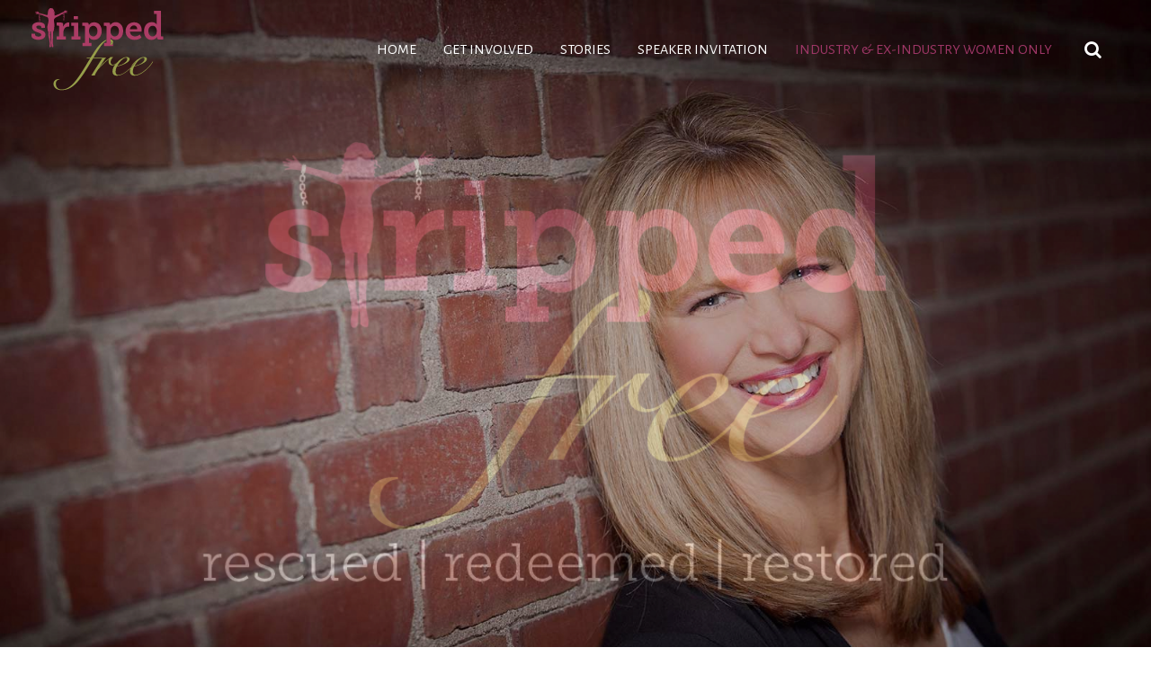

--- FILE ---
content_type: text/html; charset=UTF-7
request_url: https://strippedfree.us/
body_size: 28672
content:
<!DOCTYPE HTML>
<html lang="en-US" dir="ltr"  data-config='{"stickynav":1,"twitter":0,"plusone":0,"facebook":0,"style":"stripped"}'>

<head>
<meta charset="UTF-7">
<meta http-equiv="X-UA-Compatible" content="IE=edge">
<meta name="viewport" content="width=device-width, initial-scale=1">
<title>Stripped Free &#8211; A Ministry of Tabor Ministries</title>
<link rel="shortcut icon" href="/wp-content/themes/yoo_bento_wp/favicon.ico">
<link rel="apple-touch-icon-precomposed" href="/wp-content/themes/yoo_bento_wp/apple_touch_icon.png">
<meta name='robots' content='max-image-preview:large' />
	<style>img:is([sizes="auto" i], [sizes^="auto," i]) { contain-intrinsic-size: 3000px 1500px }</style>
	<script type="text/javascript">
/* <![CDATA[ */
window._wpemojiSettings = {"baseUrl":"https:\/\/s.w.org\/images\/core\/emoji\/16.0.1\/72x72\/","ext":".png","svgUrl":"https:\/\/s.w.org\/images\/core\/emoji\/16.0.1\/svg\/","svgExt":".svg","source":{"concatemoji":"https:\/\/strippedfree.us\/wp-includes\/js\/wp-emoji-release.min.js?ver=6.8.3"}};
/*! This file is auto-generated */
!function(s,n){var o,i,e;function c(e){try{var t={supportTests:e,timestamp:(new Date).valueOf()};sessionStorage.setItem(o,JSON.stringify(t))}catch(e){}}function p(e,t,n){e.clearRect(0,0,e.canvas.width,e.canvas.height),e.fillText(t,0,0);var t=new Uint32Array(e.getImageData(0,0,e.canvas.width,e.canvas.height).data),a=(e.clearRect(0,0,e.canvas.width,e.canvas.height),e.fillText(n,0,0),new Uint32Array(e.getImageData(0,0,e.canvas.width,e.canvas.height).data));return t.every(function(e,t){return e===a[t]})}function u(e,t){e.clearRect(0,0,e.canvas.width,e.canvas.height),e.fillText(t,0,0);for(var n=e.getImageData(16,16,1,1),a=0;a<n.data.length;a++)if(0!==n.data[a])return!1;return!0}function f(e,t,n,a){switch(t){case"flag":return n(e,"\ud83c\udff3\ufe0f\u200d\u26a7\ufe0f","\ud83c\udff3\ufe0f\u200b\u26a7\ufe0f")?!1:!n(e,"\ud83c\udde8\ud83c\uddf6","\ud83c\udde8\u200b\ud83c\uddf6")&&!n(e,"\ud83c\udff4\udb40\udc67\udb40\udc62\udb40\udc65\udb40\udc6e\udb40\udc67\udb40\udc7f","\ud83c\udff4\u200b\udb40\udc67\u200b\udb40\udc62\u200b\udb40\udc65\u200b\udb40\udc6e\u200b\udb40\udc67\u200b\udb40\udc7f");case"emoji":return!a(e,"\ud83e\udedf")}return!1}function g(e,t,n,a){var r="undefined"!=typeof WorkerGlobalScope&&self instanceof WorkerGlobalScope?new OffscreenCanvas(300,150):s.createElement("canvas"),o=r.getContext("2d",{willReadFrequently:!0}),i=(o.textBaseline="top",o.font="600 32px Arial",{});return e.forEach(function(e){i[e]=t(o,e,n,a)}),i}function t(e){var t=s.createElement("script");t.src=e,t.defer=!0,s.head.appendChild(t)}"undefined"!=typeof Promise&&(o="wpEmojiSettingsSupports",i=["flag","emoji"],n.supports={everything:!0,everythingExceptFlag:!0},e=new Promise(function(e){s.addEventListener("DOMContentLoaded",e,{once:!0})}),new Promise(function(t){var n=function(){try{var e=JSON.parse(sessionStorage.getItem(o));if("object"==typeof e&&"number"==typeof e.timestamp&&(new Date).valueOf()<e.timestamp+604800&&"object"==typeof e.supportTests)return e.supportTests}catch(e){}return null}();if(!n){if("undefined"!=typeof Worker&&"undefined"!=typeof OffscreenCanvas&&"undefined"!=typeof URL&&URL.createObjectURL&&"undefined"!=typeof Blob)try{var e="postMessage("+g.toString()+"("+[JSON.stringify(i),f.toString(),p.toString(),u.toString()].join(",")+"));",a=new Blob([e],{type:"text/javascript"}),r=new Worker(URL.createObjectURL(a),{name:"wpTestEmojiSupports"});return void(r.onmessage=function(e){c(n=e.data),r.terminate(),t(n)})}catch(e){}c(n=g(i,f,p,u))}t(n)}).then(function(e){for(var t in e)n.supports[t]=e[t],n.supports.everything=n.supports.everything&&n.supports[t],"flag"!==t&&(n.supports.everythingExceptFlag=n.supports.everythingExceptFlag&&n.supports[t]);n.supports.everythingExceptFlag=n.supports.everythingExceptFlag&&!n.supports.flag,n.DOMReady=!1,n.readyCallback=function(){n.DOMReady=!0}}).then(function(){return e}).then(function(){var e;n.supports.everything||(n.readyCallback(),(e=n.source||{}).concatemoji?t(e.concatemoji):e.wpemoji&&e.twemoji&&(t(e.twemoji),t(e.wpemoji)))}))}((window,document),window._wpemojiSettings);
/* ]]> */
</script>
<style id='wp-emoji-styles-inline-css' type='text/css'>

	img.wp-smiley, img.emoji {
		display: inline !important;
		border: none !important;
		box-shadow: none !important;
		height: 1em !important;
		width: 1em !important;
		margin: 0 0.07em !important;
		vertical-align: -0.1em !important;
		background: none !important;
		padding: 0 !important;
	}
</style>
<link rel='stylesheet' id='wp-block-library-css' href='https://strippedfree.us/wp-includes/css/dist/block-library/style.min.css?ver=6.8.3' type='text/css' media='all' />
<style id='classic-theme-styles-inline-css' type='text/css'>
/*! This file is auto-generated */
.wp-block-button__link{color:#fff;background-color:#32373c;border-radius:9999px;box-shadow:none;text-decoration:none;padding:calc(.667em + 2px) calc(1.333em + 2px);font-size:1.125em}.wp-block-file__button{background:#32373c;color:#fff;text-decoration:none}
</style>
<style id='global-styles-inline-css' type='text/css'>
:root{--wp--preset--aspect-ratio--square: 1;--wp--preset--aspect-ratio--4-3: 4/3;--wp--preset--aspect-ratio--3-4: 3/4;--wp--preset--aspect-ratio--3-2: 3/2;--wp--preset--aspect-ratio--2-3: 2/3;--wp--preset--aspect-ratio--16-9: 16/9;--wp--preset--aspect-ratio--9-16: 9/16;--wp--preset--color--black: #000000;--wp--preset--color--cyan-bluish-gray: #abb8c3;--wp--preset--color--white: #ffffff;--wp--preset--color--pale-pink: #f78da7;--wp--preset--color--vivid-red: #cf2e2e;--wp--preset--color--luminous-vivid-orange: #ff6900;--wp--preset--color--luminous-vivid-amber: #fcb900;--wp--preset--color--light-green-cyan: #7bdcb5;--wp--preset--color--vivid-green-cyan: #00d084;--wp--preset--color--pale-cyan-blue: #8ed1fc;--wp--preset--color--vivid-cyan-blue: #0693e3;--wp--preset--color--vivid-purple: #9b51e0;--wp--preset--gradient--vivid-cyan-blue-to-vivid-purple: linear-gradient(135deg,rgba(6,147,227,1) 0%,rgb(155,81,224) 100%);--wp--preset--gradient--light-green-cyan-to-vivid-green-cyan: linear-gradient(135deg,rgb(122,220,180) 0%,rgb(0,208,130) 100%);--wp--preset--gradient--luminous-vivid-amber-to-luminous-vivid-orange: linear-gradient(135deg,rgba(252,185,0,1) 0%,rgba(255,105,0,1) 100%);--wp--preset--gradient--luminous-vivid-orange-to-vivid-red: linear-gradient(135deg,rgba(255,105,0,1) 0%,rgb(207,46,46) 100%);--wp--preset--gradient--very-light-gray-to-cyan-bluish-gray: linear-gradient(135deg,rgb(238,238,238) 0%,rgb(169,184,195) 100%);--wp--preset--gradient--cool-to-warm-spectrum: linear-gradient(135deg,rgb(74,234,220) 0%,rgb(151,120,209) 20%,rgb(207,42,186) 40%,rgb(238,44,130) 60%,rgb(251,105,98) 80%,rgb(254,248,76) 100%);--wp--preset--gradient--blush-light-purple: linear-gradient(135deg,rgb(255,206,236) 0%,rgb(152,150,240) 100%);--wp--preset--gradient--blush-bordeaux: linear-gradient(135deg,rgb(254,205,165) 0%,rgb(254,45,45) 50%,rgb(107,0,62) 100%);--wp--preset--gradient--luminous-dusk: linear-gradient(135deg,rgb(255,203,112) 0%,rgb(199,81,192) 50%,rgb(65,88,208) 100%);--wp--preset--gradient--pale-ocean: linear-gradient(135deg,rgb(255,245,203) 0%,rgb(182,227,212) 50%,rgb(51,167,181) 100%);--wp--preset--gradient--electric-grass: linear-gradient(135deg,rgb(202,248,128) 0%,rgb(113,206,126) 100%);--wp--preset--gradient--midnight: linear-gradient(135deg,rgb(2,3,129) 0%,rgb(40,116,252) 100%);--wp--preset--font-size--small: 13px;--wp--preset--font-size--medium: 20px;--wp--preset--font-size--large: 36px;--wp--preset--font-size--x-large: 42px;--wp--preset--spacing--20: 0.44rem;--wp--preset--spacing--30: 0.67rem;--wp--preset--spacing--40: 1rem;--wp--preset--spacing--50: 1.5rem;--wp--preset--spacing--60: 2.25rem;--wp--preset--spacing--70: 3.38rem;--wp--preset--spacing--80: 5.06rem;--wp--preset--shadow--natural: 6px 6px 9px rgba(0, 0, 0, 0.2);--wp--preset--shadow--deep: 12px 12px 50px rgba(0, 0, 0, 0.4);--wp--preset--shadow--sharp: 6px 6px 0px rgba(0, 0, 0, 0.2);--wp--preset--shadow--outlined: 6px 6px 0px -3px rgba(255, 255, 255, 1), 6px 6px rgba(0, 0, 0, 1);--wp--preset--shadow--crisp: 6px 6px 0px rgba(0, 0, 0, 1);}:where(.is-layout-flex){gap: 0.5em;}:where(.is-layout-grid){gap: 0.5em;}body .is-layout-flex{display: flex;}.is-layout-flex{flex-wrap: wrap;align-items: center;}.is-layout-flex > :is(*, div){margin: 0;}body .is-layout-grid{display: grid;}.is-layout-grid > :is(*, div){margin: 0;}:where(.wp-block-columns.is-layout-flex){gap: 2em;}:where(.wp-block-columns.is-layout-grid){gap: 2em;}:where(.wp-block-post-template.is-layout-flex){gap: 1.25em;}:where(.wp-block-post-template.is-layout-grid){gap: 1.25em;}.has-black-color{color: var(--wp--preset--color--black) !important;}.has-cyan-bluish-gray-color{color: var(--wp--preset--color--cyan-bluish-gray) !important;}.has-white-color{color: var(--wp--preset--color--white) !important;}.has-pale-pink-color{color: var(--wp--preset--color--pale-pink) !important;}.has-vivid-red-color{color: var(--wp--preset--color--vivid-red) !important;}.has-luminous-vivid-orange-color{color: var(--wp--preset--color--luminous-vivid-orange) !important;}.has-luminous-vivid-amber-color{color: var(--wp--preset--color--luminous-vivid-amber) !important;}.has-light-green-cyan-color{color: var(--wp--preset--color--light-green-cyan) !important;}.has-vivid-green-cyan-color{color: var(--wp--preset--color--vivid-green-cyan) !important;}.has-pale-cyan-blue-color{color: var(--wp--preset--color--pale-cyan-blue) !important;}.has-vivid-cyan-blue-color{color: var(--wp--preset--color--vivid-cyan-blue) !important;}.has-vivid-purple-color{color: var(--wp--preset--color--vivid-purple) !important;}.has-black-background-color{background-color: var(--wp--preset--color--black) !important;}.has-cyan-bluish-gray-background-color{background-color: var(--wp--preset--color--cyan-bluish-gray) !important;}.has-white-background-color{background-color: var(--wp--preset--color--white) !important;}.has-pale-pink-background-color{background-color: var(--wp--preset--color--pale-pink) !important;}.has-vivid-red-background-color{background-color: var(--wp--preset--color--vivid-red) !important;}.has-luminous-vivid-orange-background-color{background-color: var(--wp--preset--color--luminous-vivid-orange) !important;}.has-luminous-vivid-amber-background-color{background-color: var(--wp--preset--color--luminous-vivid-amber) !important;}.has-light-green-cyan-background-color{background-color: var(--wp--preset--color--light-green-cyan) !important;}.has-vivid-green-cyan-background-color{background-color: var(--wp--preset--color--vivid-green-cyan) !important;}.has-pale-cyan-blue-background-color{background-color: var(--wp--preset--color--pale-cyan-blue) !important;}.has-vivid-cyan-blue-background-color{background-color: var(--wp--preset--color--vivid-cyan-blue) !important;}.has-vivid-purple-background-color{background-color: var(--wp--preset--color--vivid-purple) !important;}.has-black-border-color{border-color: var(--wp--preset--color--black) !important;}.has-cyan-bluish-gray-border-color{border-color: var(--wp--preset--color--cyan-bluish-gray) !important;}.has-white-border-color{border-color: var(--wp--preset--color--white) !important;}.has-pale-pink-border-color{border-color: var(--wp--preset--color--pale-pink) !important;}.has-vivid-red-border-color{border-color: var(--wp--preset--color--vivid-red) !important;}.has-luminous-vivid-orange-border-color{border-color: var(--wp--preset--color--luminous-vivid-orange) !important;}.has-luminous-vivid-amber-border-color{border-color: var(--wp--preset--color--luminous-vivid-amber) !important;}.has-light-green-cyan-border-color{border-color: var(--wp--preset--color--light-green-cyan) !important;}.has-vivid-green-cyan-border-color{border-color: var(--wp--preset--color--vivid-green-cyan) !important;}.has-pale-cyan-blue-border-color{border-color: var(--wp--preset--color--pale-cyan-blue) !important;}.has-vivid-cyan-blue-border-color{border-color: var(--wp--preset--color--vivid-cyan-blue) !important;}.has-vivid-purple-border-color{border-color: var(--wp--preset--color--vivid-purple) !important;}.has-vivid-cyan-blue-to-vivid-purple-gradient-background{background: var(--wp--preset--gradient--vivid-cyan-blue-to-vivid-purple) !important;}.has-light-green-cyan-to-vivid-green-cyan-gradient-background{background: var(--wp--preset--gradient--light-green-cyan-to-vivid-green-cyan) !important;}.has-luminous-vivid-amber-to-luminous-vivid-orange-gradient-background{background: var(--wp--preset--gradient--luminous-vivid-amber-to-luminous-vivid-orange) !important;}.has-luminous-vivid-orange-to-vivid-red-gradient-background{background: var(--wp--preset--gradient--luminous-vivid-orange-to-vivid-red) !important;}.has-very-light-gray-to-cyan-bluish-gray-gradient-background{background: var(--wp--preset--gradient--very-light-gray-to-cyan-bluish-gray) !important;}.has-cool-to-warm-spectrum-gradient-background{background: var(--wp--preset--gradient--cool-to-warm-spectrum) !important;}.has-blush-light-purple-gradient-background{background: var(--wp--preset--gradient--blush-light-purple) !important;}.has-blush-bordeaux-gradient-background{background: var(--wp--preset--gradient--blush-bordeaux) !important;}.has-luminous-dusk-gradient-background{background: var(--wp--preset--gradient--luminous-dusk) !important;}.has-pale-ocean-gradient-background{background: var(--wp--preset--gradient--pale-ocean) !important;}.has-electric-grass-gradient-background{background: var(--wp--preset--gradient--electric-grass) !important;}.has-midnight-gradient-background{background: var(--wp--preset--gradient--midnight) !important;}.has-small-font-size{font-size: var(--wp--preset--font-size--small) !important;}.has-medium-font-size{font-size: var(--wp--preset--font-size--medium) !important;}.has-large-font-size{font-size: var(--wp--preset--font-size--large) !important;}.has-x-large-font-size{font-size: var(--wp--preset--font-size--x-large) !important;}
:where(.wp-block-post-template.is-layout-flex){gap: 1.25em;}:where(.wp-block-post-template.is-layout-grid){gap: 1.25em;}
:where(.wp-block-columns.is-layout-flex){gap: 2em;}:where(.wp-block-columns.is-layout-grid){gap: 2em;}
:root :where(.wp-block-pullquote){font-size: 1.5em;line-height: 1.6;}
</style>
<script type="text/javascript" src="https://strippedfree.us/wp-includes/js/jquery/jquery.min.js?ver=3.7.1" id="jquery-core-js"></script>
<script type="text/javascript" src="https://strippedfree.us/wp-includes/js/jquery/jquery-migrate.min.js?ver=3.4.1" id="jquery-migrate-js"></script>
<script type="text/javascript" src="https://strippedfree.us/wp-content/plugins/widgetkit/cache/uikit2-edaaf1b8.js?ver=6.8.3" id="uikit2-js"></script>
<script type="text/javascript" src="https://strippedfree.us/wp-content/plugins/widgetkit/cache/wk-scripts-fd12660f.js?ver=6.8.3" id="wk-scripts-js"></script>
<link rel="https://api.w.org/" href="https://strippedfree.us/wp-json/" /><link rel="alternate" title="JSON" type="application/json" href="https://strippedfree.us/wp-json/wp/v2/pages/30" /><link rel="EditURI" type="application/rsd+xml" title="RSD" href="https://strippedfree.us/xmlrpc.php?rsd" />
<meta name="generator" content="WordPress 6.8.3" />
<link rel="canonical" href="https://strippedfree.us/" />
<link rel='shortlink' href='https://strippedfree.us/' />
<link rel="alternate" title="oEmbed (JSON)" type="application/json+oembed" href="https://strippedfree.us/wp-json/oembed/1.0/embed?url=https%3A%2F%2Fstrippedfree.us%2F" />
<link rel="alternate" title="oEmbed (XML)" type="text/xml+oembed" href="https://strippedfree.us/wp-json/oembed/1.0/embed?url=https%3A%2F%2Fstrippedfree.us%2F&#038;format=xml" />
<link rel="stylesheet" href="/wp-content/themes/yoo_bento_wp/styles/stripped/css/theme.css">
<link rel="stylesheet" href="/wp-content/themes/yoo_bento_wp/styles/stripped/css/custom.css">
<script src="/wp-content/themes/yoo_bento_wp/warp/vendor/uikit/js/uikit.js"></script>
<script src="/wp-content/themes/yoo_bento_wp/warp/vendor/uikit/js/components/autocomplete.js"></script>
<script src="/wp-content/themes/yoo_bento_wp/warp/vendor/uikit/js/components/search.js"></script>
<script src="/wp-content/themes/yoo_bento_wp/warp/vendor/uikit/js/components/sticky.js"></script>
<script src="/wp-content/themes/yoo_bento_wp/warp/vendor/uikit/js/components/tooltip.js"></script>
<script src="/wp-content/themes/yoo_bento_wp/warp/js/social.js"></script>
<script src="/wp-content/themes/yoo_bento_wp/js/theme.js"></script>
</head>

<body data-rsssl=1 class="home wp-singular page-template-default page page-id-30 wp-theme-yoo_bento_wp tm-isblog wp-front_page wp-page wp-page-30 tm-navbar-fixed tm-header-offset">

    <div class="uk-container uk-container-center tm-container">

        
                <nav class="tm-navbar">

                        <a class="tm-logo uk-hidden-small" href="https://strippedfree.us"><img src="https://strippedfree.us/wp-content/uploads/stripped/logo.svg" alt="Stripped Free" width="147" height="92" />
<img class="tm-logo-sticky" src="wp-content/uploads/stripped/logo_sticky.svg" alt="Stripped Free" width="147" height="92"></a>
            
            
                                    <div class="tm-nav uk-hidden-small">
                                                <div class="uk-navbar-flip uk-float-right">
                            <div class="uk-navbar-content"><form class="uk-search" id="search-3" action="https://strippedfree.us/" method="get" role="search"  data-uk-search="{'source': 'https://strippedfree.us/wp-admin/admin-ajax.php?action=warp_search', 'param': 's', 'msgResultsHeader': 'Search Results', 'msgMoreResults': 'More Results', 'msgNoResults': 'No results found', flipDropdown: 1}">
    <input class="uk-search-field" type="text" value="" name="s" placeholder="search...">
</form>
</div>
                        </div>
                        
                        <ul class="uk-navbar-nav uk-hidden-small"><li><a href="/index.php" class="">Home</a></li><li><a href="https://strippedfree.us/about/" class="">Get Involved</a></li><li><a href="https://strippedfree.us/blog/" class="">Stories</a></li><li><a href="https://strippedfree.us/speaker-invitation/" class="">Speaker Invitation</a></li><li><a href="https://strippedfree.us/industry-women/" class="pink">Industry &amp; Ex-Industry Women Only</a></li></ul>                    </div>
                
            
                        <a href="#offcanvas" class="uk-navbar-toggle tm-navbar-toggle uk-visible-small" data-uk-offcanvas></a>
            
            
        </nav>
        
                <div id="tm-header" class="tm-block-header uk-block-muted uk-padding-vertical-remove">
            <section class="tm-header uk-grid" data-uk-grid-match="{target:'> div > .uk-panel'}" data-uk-grid-margin>
<div class="uk-hidden-small uk-width-medium-1-1"><div class="uk-panel uk-hidden-small widget_widgetkit">
<div class="tm-dotnav tm-header-overlay" data-uk-slideshow="{autoplay: true ,autoplayInterval: 3000}">

    <div class="uk-position-relative">

        <ul class="uk-slideshow uk-overlay-active">
        
            <li style="min-height: 500px;">

                
                    <img src="/wp-content/uploads/logo-rotator-01.png" alt="Stripped Free">
                    
                    
                    
                
            </li>

        
            <li style="min-height: 500px;">

                
                    <img src="/wp-content/uploads/Kim-headshot.jpg" alt="Kim">
                    
                    
                    
                
            </li>

                </ul>

        
                <div class="uk-overlay-panel uk-overlay-bottom">
            
<ul class="uk-dotnav uk-dotnav-contrast uk-flex-center">
    <li data-uk-slideshow-item="0"><a href="#">Stripped Free</a></li>
    <li data-uk-slideshow-item="1"><a href="#">Kim</a></li>
</ul>
        </div>
        
    </div>

    
</div>
</div></div>

<div class="uk-width-1-1 uk-hidden-medium uk-hidden-large"><div class="uk-panel uk-hidden-large uk-hidden-medium widget_widgetkit">
<div class="tm-dotnav tm-header-overlay" data-uk-slideshow="{autoplay: true ,autoplayInterval: 3000}">

    <div class="uk-position-relative">

        <ul class="uk-slideshow uk-overlay-active">
        
            <li style="min-height: 300px;">

                
                    <img src="/wp-content/plugins/widgetkit/cache/logo-rotator-01-3baf54bff16b6deb42b740419bfc2d0b.png" alt="Stripped Free" width="1000">
                    
                    
                    
                
            </li>

        
            <li style="min-height: 300px;">

                
                    <img src="/wp-content/plugins/widgetkit/cache/Kim-headshot-54e9ef90f4d89d0a268a4be0f539bcc2.jpg" alt="Kim Headshot" width="1000">
                    
                    
                    
                
            </li>

                </ul>

        
        
    </div>

    
</div>
</div></div>
</section>
        </div>
        
                <div id="tm-top-a" class="tm-block-top-a uk-block-muted uk-block">
            <section class="tm-top-a uk-grid" data-uk-grid-match="{target:'> div > .uk-panel'}" data-uk-grid-margin>
<div class="uk-width-1-1"><div class="uk-panel widget_widgetkit">
<div  data-uk-scrollspy="{target:'> div > [data-uk-scrollspy-cls]', delay:300}">


    
    <div class="uk-grid uk-text-left uk-flex-middle" data-uk-grid-match data-uk-margin="{cls:'uk-margin-top'}">

                <div class="uk-width-medium-2-5 uk-text-center uk-invisible"  data-uk-scrollspy-cls="uk-animation-fade uk-invisible">
            <div class="uk-overlay uk-overlay-hover "><img src="/wp-content/uploads/iStock_Dollars_Large.jpg" class=" uk-overlay-scale" alt="IStock Dollars Large"><div class="uk-overlay-panel uk-overlay-background uk-overlay-icon uk-overlay-fade"></div></div>        </div>
        
                <div class="uk-width-medium-3-5 uk-invisible"  data-uk-scrollspy-cls="uk-animation-fade uk-invisible">
            <div class="uk-panel uk-panel-space uk-width-1-1">

                
                
                                <div class="uk-margin"><h2 class="uk-h2">Reaching Women in the Sex Industry with the Radical Love and Freedom of Jesus Christ
</h2>
<p class="uk-margin">Stripped Free is a faith-based ministry that reaches out to women working in the strip clubs of Indianapolis and beyond with a simple message&#8230; they are loved and they matter. Stripped Free is led by Kim Tabor, who is not only a Christian singer, speaker, and author; but someone who is deeply devoted to sharing the love of Jesus even in the darkest places. She and the Stripped Free Outreach Team find joy in building friendships with women working in the adult entertainment industry. Volunteer-driven, Stripped Free shares the hope of Christ with women right where they are. They also work to equip and assist women if they are seeking a new life of freedom outside the walls of strip clubs.</p></div>
                
                
                
            </div>
        </div>
        
    </div>

    

    
    <div class="uk-grid uk-text-left uk-flex-middle" data-uk-grid-match data-uk-margin="{cls:'uk-margin-top'}">

                <div class="uk-width-medium-2-5 uk-text-center uk-float-right uk-flex-order-last-medium uk-invisible"  data-uk-scrollspy-cls="uk-animation-fade uk-invisible">
            <div class="uk-overlay uk-overlay-hover "><img src="/wp-content/uploads/iStock_ClubLights_Full.jpg" class=" uk-overlay-scale" alt="IStock ClubLights Full"><div class="uk-overlay-panel uk-overlay-background uk-overlay-icon uk-overlay-fade"></div></div>        </div>
        
                <div class="uk-width-medium-3-5 uk-invisible"  data-uk-scrollspy-cls="uk-animation-fade uk-invisible">
            <div class="uk-panel uk-panel-space uk-width-1-1">

                
                
                                <div class="uk-margin"><h3 class="uk-h3">Want to help change a woman&#8217;s life? Consider making a financial gift. The needs are great and every dollar helps to bring a woman working in the adult entertainment industry one-step closer to a new life.</h3>
<p><a href="https://taborministries.org/get-involved/" class="uk-button uk-button-primary" target="_blank">Click Here To Donate</a></p></div>
                
                
                
            </div>
        </div>
        
    </div>

    

</div>
</div></div>
</section>
        </div>
        
        
        
        
        
                <div id="tm-bottom-b" class="tm-block-bottom-b uk-block-default uk-block">
            <section class="tm-bottom-b uk-grid" data-uk-grid-match="{target:'> div > .uk-panel'}" data-uk-grid-margin>
<div class="uk-width-1-1 uk-width-medium-1-2"><div class="uk-panel widget_text"><div class="uk-margin-top uk-text-center">
    <a href="https://www.facebook.com/StrippedFree/" class="uk-icon-button uk-icon-facebook" target="_blank"></a>
    <a href="https://twitter.com/strippedfree" class="uk-icon-button uk-icon-twitter" target="_blank"></a>

    <a href="https://www.instagram.com/strippedfree/" class="uk-icon-button uk-icon-instagram" target="_blank"></a>
<br><br>
<a href="https://taborministries.org/get-involved/" class="uk-button uk-button-primary" target="_blank">Click Here To Donate</a>
</div></div></div>

<div class="uk-width-1-1 uk-width-medium-1-2"><div class="uk-panel widget_text"><a class="twitter-timeline" data-width="500" data-height="250" href="https://twitter.com/StrippedFree">Tweets by StrippedFree</a> <script async src="//platform.twitter.com/widgets.js" charset="utf-8"></script></div></div>
</section>
        </div>
        
        
                <div id="tm-bottom-d" class="tm-block-bottom-d uk-block-primary uk-contrast tm-block-texture-1 uk-block">
            <section class="tm-bottom-d uk-grid" data-uk-grid-match="{target:'> div > .uk-panel'}" data-uk-grid-margin>
<div class="uk-width-1-1"><div class=" uk-text-center widget_text"><h3 class="uk-h2 uk-margin-top-remove">Learn More</h3><p class="uk-margin-bottom-remove"><a href="https://strippedfree.us/about" class="uk-button uk-button-large">Learn more</a></p></div></div>
</section>
        </div>
        
                <footer class="tm-footer">

            <div class="uk-grid">
                                <div class="uk-width-medium-1-2">
                    <div class="uk-panel widget_text"><img src="https://strippedfree.us/wp-content/uploads/stripped/logo.svg" alt="Stripped Free" width="241" height="95"></div>                </div>
                                                <div class="uk-width-medium-1-2">
                    <div class="uk-panel widget_text">Copyright 2017 <a href="http://www.taborministries.org/" target="_blank">Tabor Ministries</a><br>
11722 Allisonville Rd. Suite 103 - #303<br>
Fishers, IN  46038</div>                </div>
                            </div>

            <div class="uk-flex uk-flex-center">
                        <a class="tm-totop-scroller" data-uk-smooth-scroll href="#"></a>
                        </div>
        </footer>
        
    </div>

    <script type="speculationrules">
{"prefetch":[{"source":"document","where":{"and":[{"href_matches":"\/*"},{"not":{"href_matches":["\/wp-*.php","\/wp-admin\/*","\/wp-content\/uploads\/*","\/wp-content\/*","\/wp-content\/plugins\/*","\/wp-content\/themes\/yoo_bento_wp\/*","\/*\\?(.+)"]}},{"not":{"selector_matches":"a[rel~=\"nofollow\"]"}},{"not":{"selector_matches":".no-prefetch, .no-prefetch a"}}]},"eagerness":"conservative"}]}
</script>
<script>
  (function(i,s,o,g,r,a,m){i['GoogleAnalyticsObject']=r;i[r]=i[r]||function(){
  (i[r].q=i[r].q||[]).push(arguments)},i[r].l=1*new Date();a=s.createElement(o),
  m=s.getElementsByTagName(o)[0];a.async=1;a.src=g;m.parentNode.insertBefore(a,m)
  })(window,document,'script','//www.google-analytics.com/analytics.js','ga');

  ga('create', 'UA-71267357-1', 'auto');
  ga('send', 'pageview');

</script>
        <div id="offcanvas" class="uk-offcanvas">
        <div class="uk-offcanvas-bar"><ul class="uk-nav uk-nav-offcanvas"><li><a href="/index.php" class="">Home</a></li><li><a href="https://strippedfree.us/about/" class="">Get Involved</a></li><li><a href="https://strippedfree.us/blog/" class="">Stories</a></li><li><a href="https://strippedfree.us/speaker-invitation/" class="">Speaker Invitation</a></li><li><a href="https://strippedfree.us/industry-women/" class="pink">Industry &amp; Ex-Industry Women Only</a></li></ul></div>
    </div>
    
    
</body>
</html>

--- FILE ---
content_type: text/css
request_url: https://strippedfree.us/wp-content/themes/yoo_bento_wp/styles/stripped/css/custom.css
body_size: 934
content:
/* @override 
	https://strippedfree.us/wp-content/themes/yoo_bento_wp/styles/stripped/css/custom.css */

.vimeo {
    position: relative;
    padding-bottom: 56.25%; /* 16:9 */
    padding-top: 25px;
    height: 0;
}

.vimeo iframe {
    position: absolute;
    top: 0;
    left: 0;
    width: 100%;
    height: 100%;
}

.tm-header-offset .tm-navbar:not(.tm-navbar-attached) .uk-navbar-nav > li > a.pink {
    color: #9D3666;
}
/*.home .tm-logo img{
	display: none;
	
}
.home .tm-navbar-attached .tm-logo{
	display: block;
}*/


.tm-toolbar .widget_custom_html p {
    margin: 0!important;
}
@media only screen and (max-device-width: 480px) {
    .uk-slideshow .uk-cover-background {
        max-height: 300px;
        background-size: contain;
    }
    
    .uk-slideshow uk-overlay-active {
        max-height: 300px;
        background-size: contain;
    }
  
}

.tm-toolbar {
    height: auto!important;
    padding: 10px 20px;
}

--- FILE ---
content_type: text/plain
request_url: https://www.google-analytics.com/j/collect?v=1&_v=j102&a=419099797&t=pageview&_s=1&dl=https%3A%2F%2Fstrippedfree.us%2F&ul=en-us%40posix&dt=Stripped%20Free%20%E2%80%93%20A%20Ministry%20of%20Tabor%20Ministries&sr=1280x720&vp=1280x720&_u=IEBAAEABAAAAACAAI~&jid=1099652503&gjid=913975518&cid=1220841230.1768816703&tid=UA-71267357-1&_gid=452899842.1768816703&_r=1&_slc=1&z=1404196231
body_size: -450
content:
2,cG-2C4DL999PE

--- FILE ---
content_type: image/svg+xml
request_url: https://strippedfree.us/wp-content/uploads/stripped/logo.svg
body_size: 27304
content:
<?xml version="1.0" encoding="utf-8"?>
<!-- Generator: Adobe Illustrator 19.1.0, SVG Export Plug-In . SVG Version: 6.00 Build 0)  -->
<svg version="1.1" id="Layer_1" xmlns="http://www.w3.org/2000/svg" xmlns:xlink="http://www.w3.org/1999/xlink" x="0px" y="0px"
	 viewBox="0 0 147 92" enable-background="new 0 0 147 92" xml:space="preserve">
<g>
	<path fill="none" d="M102.2,61.9c1.2-0.7,2.2-1.4,3-2.3c0.8-0.9,1.3-1.8,1.3-2.8c0-0.5-0.1-0.9-0.4-1.2c-0.3-0.3-0.6-0.4-1.1-0.4
		c-0.8,0-1.7,0.3-2.6,1c-0.9,0.6-1.9,1.4-2.8,2.4c-0.9,0.9-1.8,2-2.5,3c-0.8,1.1-1.3,2-1.7,2.9c0.8-0.2,1.9-0.5,3.2-0.9
		C99.8,63.1,101.1,62.6,102.2,61.9z"/>
	<path fill="none" d="M8.7,8.9C8.7,8.9,8.7,8.9,8.7,8.9c0.1,0,0.1,0,0.2,0.1C8.9,9,9,8.9,9,8.8c0-0.2,0-0.4,0-0.6C9,8.1,9,8,8.9,8
		C8.8,8,8.7,8,8.6,8C8.5,8,8.5,8.1,8.5,8.2c0,0.2,0,0.4,0,0.6C8.4,8.9,8.5,9,8.6,9C8.6,8.9,8.6,8.9,8.7,8.9z"/>
	<path fill="none" d="M8.6,12.3c0,0.2,0.1,0.4,0.1,0.6C8.7,13,8.8,13,8.9,13c0,0,0.1-0.1,0.1-0.1c0,0,0,0,0,0c0,0,0.1,0,0.1,0
		c0.1,0,0.1-0.1,0.1-0.2c0-0.2-0.1-0.4-0.1-0.6c0-0.1-0.1-0.1-0.2-0.1c0,0-0.1,0.1-0.1,0.1c0,0,0,0,0,0c0,0-0.1,0-0.1,0
		C8.6,12.1,8.6,12.2,8.6,12.3z"/>
	<path fill="none" d="M88.3,38.8c0-0.3,0-0.6,0-0.9c0-0.6-0.1-1.1-0.3-1.5v2.4H88.3z"/>
	<path fill="none" d="M8.4,10.2c0,0.2,0,0.4,0,0.6c0,0.1,0.1,0.1,0.2,0.2c0,0,0.1-0.1,0.1-0.1c0,0,0,0,0,0c0,0,0.1,0,0.1,0
		C9,11,9,10.9,9,10.8c0-0.2,0-0.4,0-0.6c0-0.1-0.1-0.1-0.1-0.2c0,0-0.1,0.1-0.1,0.1c0,0,0,0,0,0c0,0-0.1,0-0.1-0.1
		C8.5,10.1,8.4,10.1,8.4,10.2z"/>
	<path fill="none" d="M36,9c0,0.2,0,0.4,0,0.6c0,0.1,0.1,0.1,0.1,0.2c0,0,0.1-0.1,0.1-0.1c0,0,0,0,0,0c0,0,0.1,0,0.1,0.1
		c0.1,0,0.1-0.1,0.1-0.2c0-0.2,0-0.4,0-0.6c0-0.1-0.1-0.1-0.1-0.2c0,0-0.1,0.1-0.1,0.1c0,0,0,0,0,0c0,0-0.1,0-0.1-0.1
		C36,8.9,35.9,8.9,36,9z"/>
	<path fill="none" d="M134.7,19.7c-2.7,0-4.8,2.1-4.8,5.9c0,3.6,1.9,5.9,4.6,5.9c2.5,0,4.8-1.8,4.8-5.8
		C139.3,22.6,137.8,19.7,134.7,19.7z"/>
	<path fill="none" d="M121.5,61.9c1.2-0.7,2.2-1.4,3-2.3c0.8-0.9,1.3-1.8,1.3-2.8c0-0.5-0.1-0.9-0.4-1.2c-0.3-0.3-0.6-0.4-1.1-0.4
		c-0.8,0-1.7,0.3-2.6,1c-0.9,0.6-1.9,1.4-2.8,2.4c-0.9,0.9-1.8,2-2.5,3c-0.8,1.1-1.3,2-1.7,2.9c0.8-0.2,1.9-0.5,3.2-0.9
		C119.1,63.1,120.3,62.6,121.5,61.9z"/>
	<path fill="none" d="M36.1,7.7C36.1,7.7,36.2,7.7,36.1,7.7c0.1,0,0.1,0,0.2,0c0.1,0,0.1-0.1,0.1-0.2c0-0.2,0-0.4-0.1-0.6
		c0-0.1-0.1-0.2-0.2-0.2c-0.1,0-0.1,0-0.2,0c-0.1,0-0.2,0.1-0.1,0.2c0,0.2,0,0.4,0.1,0.6c0,0.1,0.1,0.1,0.2,0.2
		C36,7.8,36.1,7.7,36.1,7.7z"/>
	<path fill="none" d="M35.9,11c0,0.2,0,0.4-0.1,0.6c0,0.1,0,0.2,0.1,0.2c0,0,0.1,0,0.1,0c0,0,0,0,0,0c0,0,0.1,0,0.1,0.1
		c0.1,0,0.1-0.1,0.2-0.2c0-0.2,0-0.4,0.1-0.6c0-0.1-0.1-0.2-0.1-0.2c0,0-0.1,0.1-0.1,0c0,0,0,0,0,0c0,0-0.1,0-0.1-0.1
		C36,10.9,35.9,10.9,35.9,11z"/>
	<path fill="#969E4A" d="M88.3,37.9c0,0.3,0,0.6,0,0.9h2.4v0c0.1-0.3,0.1-0.6,0.1-1c0-1.1-0.4-1.9-1.2-2.4c-0.5-0.3-1.1-0.5-1.7-0.7
		v1.6C88.2,36.8,88.3,37.3,88.3,37.9z"/>
	<path fill="#969E4A" d="M69.1,55c1.2-2,2.5-4.1,3.9-6.4c1.4-2.3,2.8-4.4,4.2-6.4c1.4-2,2.9-3.6,4.4-4.9c0.6-0.5,1.2-0.9,1.8-1.2
		v-0.8c-0.9,0.3-1.7,0.7-2.6,1.2c-1.9,1.2-3.7,2.8-5.4,4.7c-1.7,1.9-3.4,4.1-5,6.6c-1.6,2.4-3.1,4.8-4.6,7.2h-4.4v0.7h4.1
		c-1.8,2.8-3.5,5.6-5.2,8.5c-1.7,2.8-3.4,5.5-5.1,8.1c-1.7,2.6-3.3,5-5,7.2c-1.7,2.2-3.4,4.2-5.1,5.8c-1.8,1.7-3.6,3-5.5,3.9
		c-1.9,0.9-3.9,1.4-5.9,1.4c-2.2,0-3.8-0.6-4.9-1.8c-1.1-1.2-1.7-2.8-1.7-4.8c0-1.4,0.4-2.5,1.2-3.3c0.8-0.8,1.8-1.3,2.9-1.3V79
		h-0.5c-2.2,0-3.8,0.5-4.8,1.6c-0.9,1.1-1.4,2.3-1.4,3.8c0,1.2,0.3,2.2,0.8,3c0.5,0.9,1.2,1.6,2,2.2c0.8,0.6,1.7,1,2.8,1.3
		c1.1,0.3,2.2,0.4,3.3,0.4c3.3,0,6.3-0.7,8.9-2c2.7-1.3,5.4-3.5,8.1-6.3c2.7-2.9,5.5-6.6,8.4-11.1c2.9-4.5,6.2-9.9,9.9-16.2h10.1
		c0.2-0.2,0.3-0.5,0.4-0.7H69.1z"/>
	<path fill="#969E4A" d="M95,60.7c-0.5,0.4-0.9,0.8-1.4,1.1c-0.5,0.3-1,0.6-1.6,0.9c-0.6,0.2-1.1,0.3-1.7,0.3
		c-0.7,0-1.2-0.2-1.6-0.8c-0.4-0.5-0.7-1.2-0.7-2.1c0-1.1,0.3-2.1,0.9-3.1c0.6-0.9,1.3-1.7,1.9-2.4c-0.3,0-0.7-0.1-1-0.1
		c-0.3,0-0.7,0-1.1,0c-0.7,0-1.2,0.1-1.4,0.3c-0.2,0.2-0.4,0.5-0.6,0.9c-1,0.7-2.1,1.5-3.2,2.4c-1.1,0.9-2.1,1.8-3.1,2.7
		c-1,0.9-1.9,1.8-2.7,2.7c-0.8,0.9-1.5,1.6-2,2.3l-0.1-0.1L82.8,55h-0.7v0.7h-3.3c-2,3.1-4,6.2-6,9.3c-2.1,3.3-4.2,6.6-6.2,9.9h3.8
		c0.6-1.5,1.3-2.9,2.2-4.3c0.8-1.4,1.6-2.5,2.4-3.3c2.1-2.4,4.1-4.5,6-6.2c1.9-1.8,3.6-3.2,5.2-4.2l0.1,0.1
		c-0.4,0.7-0.6,1.6-0.6,2.5c0,1.3,0.4,2.4,1.1,3.1c0.8,0.8,1.7,1.1,3,1.1c0.7,0,1.4-0.1,2-0.4c0.7-0.2,1.3-0.6,1.8-0.9
		c0.5-0.6,1-1.2,1.6-1.8C95.1,60.6,95.1,60.6,95,60.7z"/>
	<path fill="#969E4A" d="M82.1,55h-2.8c-0.2,0.2-0.3,0.5-0.4,0.7h3.3V55z"/>
	<path fill="#969E4A" d="M106.2,69.9c-1.8,1.4-3.5,2.5-5.2,3.3c-1.7,0.8-3.2,1.2-4.5,1.2c-0.5,0-1-0.1-1.4-0.3
		c-0.4-0.2-0.7-0.5-0.9-0.9c-0.2-0.4-0.4-0.8-0.5-1.2c-0.1-0.4-0.1-0.9-0.1-1.4c0-1,0.1-1.9,0.4-2.9c0.3-1,0.6-1.8,1-2.6
		c1.3-0.3,2.7-0.7,4.4-1.2c1.7-0.6,3.2-1.2,4.6-1.9c1.4-0.7,2.7-1.5,3.7-2.4c1-0.9,1.5-1.8,1.5-2.7c0-0.8-0.3-1.4-0.8-1.8
		c-0.5-0.4-1.3-0.6-2.3-0.6c-1.7,0-3.5,0.5-5.4,1.6c-1.9,1-3.6,2.3-5.2,3.9c-0.2,0.2-0.3,0.3-0.4,0.5c0.4-0.3,0.7-0.6,1-0.9l0.3,0.2
		c-0.4,0.4-0.8,0.8-1.3,1.2c-0.5,0.4-1,0.9-1.6,1.2c0,0,0,0,0,0c-0.7,0.9-1.3,1.9-1.9,2.9c-1,1.9-1.5,3.6-1.5,5.3
		c0,1.5,0.4,2.7,1.3,3.6c0.9,0.8,2.1,1.2,3.8,1.2c1.3,0,2.6-0.2,4-0.7c1.4-0.5,2.7-1.1,4.1-2c1.3-0.8,2.6-1.8,3.9-2.8
		c1-0.8,1.9-1.7,2.8-2.6c0.2-0.5,0.4-1,0.7-1.5C109.3,67.2,107.7,68.6,106.2,69.9z M97.1,61.6c0.8-1.1,1.6-2.1,2.5-3
		c0.9-0.9,1.9-1.7,2.8-2.4c0.9-0.6,1.8-1,2.6-1c0.4,0,0.8,0.1,1.1,0.4c0.3,0.3,0.4,0.7,0.4,1.2c0,1-0.4,1.9-1.3,2.8
		c-0.8,0.9-1.9,1.6-3,2.3c-1.2,0.7-2.4,1.2-3.7,1.6c-1.3,0.4-2.3,0.7-3.2,0.9C95.8,63.6,96.3,62.7,97.1,61.6z"/>
	<path fill="#969E4A" d="M95.2,61.1c0.5-0.4,0.9-0.9,1.3-1.2l-0.3-0.2c-0.3,0.3-0.6,0.6-1,0.9c-0.6,0.6-1.1,1.2-1.6,1.8c0,0,0,0,0,0
		C94.2,62,94.7,61.5,95.2,61.1z"/>
	<path fill="#969E4A" d="M130.5,65.1c-1.6,1.8-3.3,3.3-5.1,4.7c-1.8,1.4-3.5,2.5-5.2,3.3c-1.7,0.8-3.2,1.2-4.5,1.2
		c-0.5,0-1-0.1-1.4-0.3c-0.4-0.2-0.7-0.5-0.9-0.9c-0.2-0.4-0.4-0.8-0.5-1.2c-0.1-0.4-0.1-0.9-0.1-1.4c0-1,0.1-1.9,0.4-2.9
		c0.3-1,0.6-1.8,1-2.6c1.3-0.3,2.7-0.7,4.4-1.2c1.7-0.6,3.2-1.2,4.6-1.9c1.4-0.7,2.7-1.5,3.7-2.4c1-0.9,1.5-1.8,1.5-2.7
		c0-0.8-0.3-1.4-0.8-1.8c-0.5-0.4-1.3-0.6-2.3-0.6c-1.7,0-3.5,0.5-5.4,1.6c-1.9,1-3.6,2.3-5.2,3.9c-1.6,1.6-2.9,3.3-3.9,5.2
		c-0.1,0.2-0.2,0.3-0.2,0.5c0.2-0.2,0.4-0.4,0.6-0.6c1.6-1.8,3-3.6,4.2-5.5l0.5,0.3c-0.6,1-1.3,2-2.2,3.2c-0.9,1.2-1.8,2.3-2.9,3.4
		c-0.2,0.2-0.5,0.5-0.7,0.7c-0.4,1.1-0.6,2.2-0.6,3.3c0,1.5,0.4,2.7,1.3,3.6c0.9,0.8,2.1,1.2,3.8,1.2c1.3,0,2.6-0.2,4-0.7
		c1.4-0.5,2.7-1.1,4.1-2c1.3-0.8,2.6-1.8,3.9-2.8c1.3-1.1,2.4-2.2,3.5-3.3c1.1-1.1,2.1-2.3,2.9-3.4c0.9-1.2,1.6-2.2,2.2-3.2
		l-0.5-0.3C133.5,61.5,132.1,63.3,130.5,65.1z M116.3,61.6c0.8-1.1,1.6-2.1,2.5-3c0.9-0.9,1.9-1.7,2.8-2.4c0.9-0.6,1.8-1,2.6-1
		c0.4,0,0.8,0.1,1.1,0.4c0.3,0.3,0.4,0.7,0.4,1.2c0,1-0.4,1.9-1.3,2.8c-0.8,0.9-1.9,1.6-3,2.3c-1.2,0.7-2.4,1.2-3.7,1.6
		c-1.3,0.4-2.3,0.7-3.2,0.9C115,63.6,115.6,62.7,116.3,61.6z"/>
	<path fill="#969E4A" d="M113.7,63.1c0.9-1.2,1.6-2.2,2.2-3.2l-0.5-0.3c-1.2,1.9-2.5,3.7-4.2,5.5c-0.2,0.2-0.4,0.4-0.6,0.6
		c-0.3,0.5-0.5,1-0.7,1.5c0.2-0.2,0.5-0.5,0.7-0.7C111.9,65.4,112.9,64.3,113.7,63.1z"/>
	<path fill="#AB3C65" d="M144.7,31.5c-0.5,0-0.8-0.3-0.8-0.8l0-27.6h-7.6v3.5h2.9l0,10.4c0,0.8,0.1,1.3,0.1,1.3h-0.1
		c0,0-1.4-2.7-5.4-2.7c-5.1,0-8.6,3.9-8.6,9.9c0,5.9,3.2,9.9,8.2,9.9c4.7,0,6.2-3.5,6.2-3.5h0.1c0,0-0.1,0.3-0.1,0.9V33
		c0,1.1,0.7,2,2.4,2h4.4v-3.5H144.7z M134.6,31.5c-2.7,0-4.6-2.3-4.6-5.9c0-3.7,2.1-5.9,4.8-5.9c3.1,0,4.6,2.9,4.6,6
		C139.3,29.7,137.1,31.5,134.6,31.5z"/>
	<g>
		<rect x="47" y="9" fill="#AB3C65" width="4.7" height="3.4"/>
	</g>
	<path fill="#AB3C65" d="M35.7,5.6c-0.1,0-0.1,0.1-0.1,0.1s0,0.2-0.1,0.4c0,0,0.1,0.1,0.2,0.1c0,0,0.1,0,0.1,0c0,0,0-0.1,0-0.1
		c0-0.1,0-0.2,0.1-0.2c0,0,0,0,0,0c0.1,0,0.2,0,0.2,0.2c0,0,0,0.1,0,0.1c0,0,0.1,0,0.1,0c0.1,0,0.2-0.1,0.1-0.2
		c0-0.1-0.1-0.2-0.1-0.4c-0.1,0-0.2,0-0.3,0.1C35.9,5.6,35.8,5.6,35.7,5.6z"/>
	<path fill="#AB3C65" d="M35.1,4.4c0.1,0,0.2,0,0.2,0c0.1,0,0.1,0,0.2-0.1c0,0,0,0,0,0c0.1-0.1,0.2-0.1,0.3-0.2c0,0-0.1-0.1-0.2-0.1
		c-0.2,0.1-0.4,0.1-0.6,0.2C35.1,4.2,35,4.3,35.1,4.4c0,0,0,0.1,0,0.2c0,0,0,0,0.1,0C35.2,4.5,35.1,4.5,35.1,4.4z"/>
	<path fill="#AB3C65" d="M35.8,6.5C35.8,6.5,35.9,6.5,35.8,6.5c0.2,0,0.2-0.1,0.3-0.1c0,0,0.1,0,0.1,0c0-0.1,0-0.2-0.1-0.4
		c-0.1,0-0.3,0-0.4,0.1C35.8,6.3,35.8,6.4,35.8,6.5z"/>
	<path fill="#AB3C65" d="M35.9,5.8C35.9,5.8,35.9,5.8,35.9,5.8c-0.1,0-0.2,0.1-0.2,0.2c0,0,0,0.1,0,0.1c0.1,0,0.3,0,0.4-0.1
		c0,0,0-0.1,0-0.1C36.1,5.8,36,5.8,35.9,5.8z"/>
	<path fill="#AB3C65" d="M36.1,6.8C36.1,6.8,36,6.8,36.1,6.8c-0.1,0-0.2-0.1-0.2-0.2c0-0.1,0-0.1,0-0.2c-0.2,0.1-0.4,0.3-0.4,0.6
		c0,0.2,0,0.4,0.1,0.6c0,0.3,0.2,0.5,0.5,0.5c0-0.1,0-0.2,0-0.3c0-0.1,0-0.1,0-0.1c-0.1,0-0.1-0.1-0.2-0.2c0-0.2,0-0.4-0.1-0.6
		c0-0.1,0.1-0.2,0.1-0.2C36,6.8,36.1,6.8,36.1,6.8c0.2,0,0.3,0,0.3,0.1c0,0.2,0.1,0.4,0.1,0.6c0,0.1,0,0.2-0.1,0.2
		c0,0,0.1,0.1,0.1,0.1c0,0.1,0,0.2,0,0.3c0.3-0.1,0.4-0.3,0.4-0.6c0-0.2,0-0.4-0.1-0.6c0-0.3-0.3-0.5-0.5-0.5c0,0.1,0,0.1,0,0.2
		C36.2,6.7,36.2,6.8,36.1,6.8z"/>
	<path fill="#AB3C65" d="M35.9,6.5C35.9,6.5,35.8,6.5,35.9,6.5c-0.1,0.1-0.1,0.2-0.1,0.2c0,0.1,0.1,0.2,0.2,0.2c0,0,0,0,0,0
		c0.1,0,0.2-0.1,0.2-0.2c0-0.1,0-0.1,0-0.2c0,0-0.1,0-0.1,0C36,6.4,36,6.4,35.9,6.5z"/>
	<path fill="#AB3C65" d="M36.1,9.8C36,9.8,36,9.7,36,9.6c0-0.2,0-0.4,0-0.6c0-0.1,0.1-0.1,0.1-0.2c0,0-0.1-0.1-0.1-0.1
		c0-0.1,0-0.2,0-0.3c-0.3,0.1-0.4,0.3-0.4,0.6c0,0.2,0,0.4,0,0.6c0,0.3,0.2,0.5,0.4,0.6c0-0.1,0-0.2,0-0.3C36,9.9,36.1,9.8,36.1,9.8
		z"/>
	<path fill="#AB3C65" d="M36.4,8.8c0.1,0,0.1,0.1,0.1,0.2c0,0.2,0,0.4,0,0.6c0,0.1-0.1,0.1-0.1,0.2c0,0,0.1,0.1,0.1,0.1
		c0,0.1,0,0.2,0,0.3c0.3,0,0.5-0.3,0.5-0.6c0-0.2,0-0.4,0-0.6c0-0.3-0.2-0.5-0.5-0.5c0,0.1,0,0.2,0,0.3C36.4,8.8,36.4,8.8,36.4,8.8z
		"/>
	<path fill="#AB3C65" d="M36.3,10.9c0.1,0,0.1,0.1,0.1,0.2c0,0.2,0,0.4-0.1,0.6c0,0.1-0.1,0.1-0.2,0.2c0,0,0,0.1,0,0.1
		c0,0.1,0,0.2,0,0.3c0.3,0,0.5-0.2,0.5-0.5c0-0.2,0-0.4,0.1-0.6c0-0.3-0.2-0.5-0.4-0.6c0,0.1,0,0.2,0,0.3
		C36.4,10.8,36.4,10.8,36.3,10.9z"/>
	<path fill="#AB3C65" d="M36,11.8c-0.1,0-0.1-0.1-0.1-0.2c0-0.2,0-0.4,0.1-0.6c0-0.1,0.1-0.1,0.2-0.2c0,0,0-0.1,0-0.1
		c0-0.1,0-0.2,0-0.3c-0.3,0-0.5,0.2-0.5,0.5c0,0.2,0,0.4-0.1,0.6c0,0.3,0.1,0.5,0.4,0.6c0-0.1,0-0.2,0-0.3
		C35.9,11.9,35.9,11.8,36,11.8z"/>
	<path fill="#AB3C65" d="M36.1,12.9c0.1,0,0.1,0.1,0.1,0.2c0,0.2-0.1,0.3-0.1,0.5c0.1,0,0.2,0.1,0.4,0.1c0-0.2,0.1-0.3,0.1-0.5
		c0.1-0.3-0.1-0.6-0.4-0.6c0,0.1,0,0.2,0,0.3C36.1,12.8,36.1,12.9,36.1,12.9z"/>
	<path fill="#AB3C65" d="M35.8,12.5c-0.3,0-0.5,0.2-0.5,0.5c0,0.2-0.1,0.3-0.1,0.5c0.1,0,0.2,0.1,0.4,0.1c0-0.2,0.1-0.3,0.1-0.5
		c0-0.1,0.1-0.1,0.2-0.1c0,0,0-0.1,0-0.1C35.8,12.6,35.8,12.5,35.8,12.5z"/>
	<path fill="#AB3C65" d="M36.3,7.8C36.3,7.8,36.3,7.8,36.3,7.8C36.3,7.7,36.2,7.7,36.3,7.8c-0.1-0.1-0.1-0.1-0.1-0.1
		c0,0-0.1,0-0.1,0.1c0,0,0,0,0,0C36.1,7.8,36.2,7.8,36.3,7.8z"/>
	<path fill="#AB3C65" d="M36.2,8.9C36.2,8.9,36.2,8.9,36.2,8.9c0.1,0,0.1,0,0.2-0.1c0,0,0,0,0,0C36.3,8.8,36.2,8.8,36.2,8.9
		c-0.1-0.1-0.1-0.1-0.1-0.1C36.1,8.9,36.2,8.9,36.2,8.9z"/>
	<path fill="#AB3C65" d="M36.1,8.2C36.1,8.2,36,8.2,36.1,8.2C36,8.3,36,8.4,36,8.5c0,0,0.1,0,0.1,0c0.1,0,0.1,0,0.2,0
		c0,0,0.1,0,0.1,0c0-0.1,0-0.2,0-0.3c0,0-0.1,0-0.1,0C36.2,8.2,36.2,8.2,36.1,8.2z"/>
	<path fill="#AB3C65" d="M36.3,7.8C36.3,7.8,36.3,7.8,36.3,7.8c-0.1,0-0.2,0-0.2,0c0,0,0,0,0,0c0,0,0,0.1,0,0.1c0,0.1,0,0.2,0,0.3
		c0,0,0.1,0,0.1,0c0.1,0,0.1,0,0.2,0c0,0,0.1,0,0.1,0c0-0.1,0-0.2,0-0.3C36.4,7.8,36.3,7.8,36.3,7.8z"/>
	<path fill="#AB3C65" d="M36.1,8.5C36.1,8.5,36,8.5,36.1,8.5C36,8.6,36,8.6,36,8.7c0,0.1,0,0.1,0.1,0.1c0,0,0,0,0,0
		c0.1,0,0.1,0,0.2,0c0,0,0,0,0,0c0,0,0.1-0.1,0-0.1c0-0.1,0-0.2,0-0.3c0,0-0.1,0-0.1,0C36.2,8.4,36.2,8.4,36.1,8.5z"/>
	<path fill="#AB3C65" d="M36.3,9.7C36.2,9.7,36.2,9.7,36.3,9.7c-0.1,0-0.1,0-0.2,0.1c0,0,0,0,0,0C36.2,9.8,36.3,9.8,36.3,9.7
		c0.1,0.1,0.1,0.1,0.1,0.1C36.3,9.8,36.3,9.7,36.3,9.7z"/>
	<path fill="#AB3C65" d="M36.1,10.2C36.1,10.2,36.1,10.2,36.1,10.2C36,10.3,36,10.4,36,10.5c0,0,0.1,0,0.1,0c0.1,0,0.1,0,0.2,0
		c0,0,0.1,0,0.1,0c0-0.1,0-0.2,0-0.3c0,0-0.1,0-0.1,0C36.3,10.2,36.2,10.2,36.1,10.2z"/>
	<path fill="#AB3C65" d="M36.2,10.9C36.2,10.9,36.2,10.9,36.2,10.9c0.1,0,0.1,0,0.2,0c0,0,0,0,0,0C36.2,10.9,36.2,10.9,36.2,10.9
		c-0.1-0.1-0.1-0.1-0.1-0.1C36.1,10.9,36.1,10.9,36.2,10.9z"/>
	<path fill="#AB3C65" d="M36.4,9.8C36.4,9.8,36.4,9.8,36.4,9.8c-0.1,0-0.2,0-0.2,0c0,0,0,0,0,0c0,0-0.1,0.1-0.1,0.1
		c0,0.1,0,0.2,0,0.3c0,0,0.1,0,0.1,0c0.1,0,0.1,0,0.2,0c0,0,0.1,0,0.1,0c0-0.1,0-0.2,0-0.3C36.4,9.9,36.4,9.8,36.4,9.8z"/>
	<path fill="#AB3C65" d="M36.1,10.5C36.1,10.5,36,10.5,36.1,10.5C36,10.6,36,10.6,36,10.7c0,0.1,0,0.1,0,0.1c0,0,0,0,0,0
		c0.1,0,0.1,0,0.2,0c0,0,0,0,0,0c0,0,0.1-0.1,0.1-0.1c0-0.1,0-0.2,0-0.3c0,0-0.1,0-0.1,0C36.3,10.5,36.2,10.5,36.1,10.5z"/>
	<path fill="#AB3C65" d="M36.1,11.7C36.1,11.7,36.1,11.7,36.1,11.7c-0.1,0-0.1,0-0.2,0c0,0,0,0,0,0C36.1,11.8,36.1,11.8,36.1,11.7
		c0.1,0.1,0.1,0.1,0.1,0.1C36.2,11.8,36.2,11.8,36.1,11.7z"/>
	<path fill="#AB3C65" d="M35.9,12.2C35.9,12.2,35.9,12.2,35.9,12.2c-0.1,0.1-0.1,0.2-0.1,0.3c0,0,0.1,0,0.1,0c0.1,0,0.1,0,0.2,0
		c0,0,0.1,0,0.1,0c0-0.1,0-0.2,0-0.3c0,0-0.1,0-0.1,0C36.1,12.2,36,12.2,35.9,12.2z"/>
	<path fill="#AB3C65" d="M35.8,12.8C35.8,12.8,35.8,12.8,35.8,12.8C35.8,12.9,35.9,12.9,35.8,12.8c0.1,0.1,0.1,0.1,0.1,0.1
		c0,0,0.1,0,0.1,0c0,0,0,0,0,0C36,12.9,35.9,12.9,35.8,12.8z"/>
	<path fill="#AB3C65" d="M36.2,11.8C36.2,11.8,36.2,11.8,36.2,11.8c-0.1,0-0.2,0-0.2,0c0,0,0,0,0,0c0,0-0.1,0.1-0.1,0.1
		c0,0.1,0,0.2,0,0.3c0,0,0.1,0,0.1,0c0.1,0,0.1,0,0.2,0c0,0,0.1,0,0.1,0c0-0.1,0-0.2,0-0.3C36.3,11.9,36.3,11.9,36.2,11.8z"/>
	<path fill="#AB3C65" d="M35.9,12.5C35.9,12.4,35.8,12.5,35.9,12.5c-0.1,0.1-0.1,0.2-0.1,0.3c0,0.1,0,0.1,0,0.1c0,0,0,0,0,0
		c0.1,0,0.1,0,0.2,0c0,0,0,0,0,0c0,0,0.1-0.1,0.1-0.1c0-0.1,0-0.2,0-0.3c0,0-0.1,0-0.1,0C36,12.5,36,12.5,35.9,12.5z"/>
	<path fill="#AB3C65" d="M9.1,5.5C9.1,5.6,9.1,5.6,9.1,5.5c0.1,0.1,0.2,0.1,0.2,0.1s0-0.1,0.2,0c0,0,0-0.1,0-0.1
		c0-0.1,0-0.2-0.1-0.2c-0.2,0-0.4-0.1-0.6-0.1c-0.1,0-0.2,0-0.2,0.1c0,0,0,0,0,0c0.1,0,0.2,0.1,0.3,0.1C9,5.5,9.1,5.5,9.1,5.5z"/>
	<path fill="#AB3C65" d="M9,6.8c0,0-0.1,0-0.2-0.1c0,0,0,0.1,0,0.1c-0.1,0-0.2-0.1-0.3-0.1c0,0.1,0,0.2-0.1,0.3
		c0,0.1,0.1,0.2,0.2,0.2c0,0,0.1,0,0.1,0c0,0,0-0.1,0-0.1C8.7,7,8.8,7,8.9,7c0,0,0,0,0,0C9,7,9,7.1,9,7.2c0,0,0,0.1,0,0.1
		c0,0,0.1,0,0.1,0c0.1,0,0.2-0.1,0.2-0.2c0,0,0,0,0,0c-0.1,0-0.2,0-0.2-0.1C9.1,7,9,6.8,9,6.8z"/>
	<path fill="#AB3C65" d="M8.6,7.6C8.6,7.6,8.6,7.6,8.6,7.6c0.2,0,0.2,0,0.3,0c0,0,0.1,0,0.1,0c0-0.1,0-0.2,0-0.4c-0.1,0-0.3,0-0.4,0
		C8.6,7.4,8.6,7.5,8.6,7.6z"/>
	<path fill="#AB3C65" d="M8.9,7C8.9,7,8.9,7,8.9,7C8.8,7,8.7,7,8.6,7.1c0,0,0,0.1,0,0.1c0.1,0,0.3,0,0.4,0c0,0,0-0.1,0-0.1
		C9,7.1,9,7,8.9,7z"/>
	<path fill="#AB3C65" d="M8.8,8C8.8,8,8.7,8,8.8,8C8.6,8,8.6,7.9,8.6,7.8c0-0.1,0-0.1,0-0.2c-0.3,0-0.5,0.2-0.5,0.5
		c0,0.2,0,0.4,0,0.6c0,0.3,0.2,0.5,0.5,0.6c0-0.1,0-0.2,0-0.3c0-0.1,0-0.1,0.1-0.1C8.5,9,8.4,8.9,8.4,8.8c0-0.2,0-0.4,0-0.6
		C8.5,8.1,8.5,8,8.6,8C8.7,8,8.8,8,8.8,8C9,8,9,8.1,9,8.2c0,0.2,0,0.4,0,0.6C9,8.9,8.9,9,8.8,9c0,0,0.1,0.1,0,0.1c0,0.1,0,0.2,0,0.3
		c0.3,0,0.5-0.3,0.5-0.5c0-0.2,0-0.4,0-0.6C9.4,8,9.2,7.7,9,7.7c0,0.1,0,0.1,0,0.2C8.9,8,8.9,8,8.8,8z"/>
	<path fill="#AB3C65" d="M8.7,7.6C8.6,7.6,8.6,7.6,8.7,7.6C8.6,7.7,8.6,7.8,8.6,7.8C8.6,7.9,8.6,8,8.7,8c0,0,0,0,0,0
		C8.9,8,8.9,8,9,7.9c0-0.1,0-0.1,0-0.2c0,0-0.1,0-0.1,0C8.8,7.6,8.7,7.6,8.7,7.6z"/>
	<path fill="#AB3C65" d="M8.8,10.1c0.1,0,0.1,0.1,0.1,0.2c0,0.2,0,0.4,0,0.6C9,10.9,9,11,8.9,11c0,0,0.1,0.1,0.1,0.1
		c0,0.1,0,0.2,0,0.3c0.3-0.1,0.4-0.3,0.4-0.6c0-0.2,0-0.4,0-0.6c0-0.3-0.2-0.5-0.5-0.5c0,0.1,0,0.2,0,0.3C8.9,10,8.9,10,8.8,10.1z"
		/>
	<path fill="#AB3C65" d="M8.6,11c-0.1,0-0.1-0.1-0.2-0.2c0-0.2,0-0.4,0-0.6c0-0.1,0.1-0.2,0.1-0.2c0,0-0.1-0.1-0.1-0.1
		c0-0.1,0-0.2,0-0.3C8.2,9.7,8,10,8,10.2c0,0.2,0,0.4,0,0.6c0,0.3,0.2,0.5,0.5,0.5c0-0.1,0-0.2,0-0.3C8.6,11.1,8.6,11,8.6,11z"/>
	<path fill="#AB3C65" d="M8.9,13c-0.1,0-0.2-0.1-0.2-0.1c0-0.2-0.1-0.4-0.1-0.6c0-0.1,0-0.2,0.1-0.2c0,0-0.1-0.1-0.1-0.1
		c0-0.1,0-0.2,0-0.3c-0.3,0.1-0.4,0.3-0.4,0.6c0,0.2,0.1,0.4,0.1,0.6c0.1,0.3,0.3,0.5,0.6,0.5c0-0.1,0-0.2-0.1-0.3
		C8.8,13.1,8.8,13.1,8.9,13z"/>
	<path fill="#AB3C65" d="M9,12.1c0.1,0,0.1,0.1,0.2,0.1c0,0.2,0.1,0.4,0.1,0.6c0,0.1,0,0.2-0.1,0.2c0,0,0.1,0.1,0.1,0.1
		c0,0.1,0,0.2,0.1,0.2c0.2-0.1,0.4-0.4,0.3-0.6c0-0.2-0.1-0.4-0.1-0.6c0-0.3-0.3-0.5-0.5-0.5c0,0.1,0,0.2,0,0.3C9,12,9,12,9,12.1z"
		/>
	<path fill="#AB3C65" d="M9,13.7c-0.2,0.1-0.4,0.4-0.3,0.7c0,0.2,0.1,0.3,0.1,0.5c0.1,0,0.2-0.1,0.4-0.1c0-0.2-0.1-0.3-0.1-0.5
		c0-0.1,0-0.2,0.1-0.2C9.1,14.1,9,14,9,14C9,13.9,9,13.8,9,13.7z"/>
	<path fill="#AB3C65" d="M9.4,14c0.1,0,0.2,0,0.2,0.1c0,0.2,0.1,0.3,0.1,0.5c0.1,0,0.2-0.1,0.4-0.1c0-0.1-0.1-0.3-0.1-0.4
		c-0.1-0.3-0.3-0.4-0.6-0.4c0,0.1,0,0.2,0.1,0.2C9.4,13.9,9.4,14,9.4,14z"/>
	<path fill="#AB3C65" d="M8.6,9.4C8.6,9.4,8.5,9.4,8.6,9.4C8.5,9.5,8.5,9.6,8.5,9.7c0,0,0.1,0,0.1,0c0.1,0,0.1,0,0.2,0
		c0,0,0.1,0,0.1,0c0-0.1,0-0.2,0-0.3c0,0-0.1,0-0.1,0C8.7,9.4,8.7,9.4,8.6,9.4z"/>
	<path fill="#AB3C65" d="M8.8,9C8.8,9,8.8,9,8.8,9C8.8,9,8.8,8.9,8.8,9C8.7,8.9,8.7,8.9,8.7,8.9c0,0-0.1,0-0.1,0.1c0,0,0,0,0,0
		C8.7,9,8.7,9,8.8,9z"/>
	<path fill="#AB3C65" d="M8.7,10.1C8.7,10.1,8.7,10.1,8.7,10.1c0.1,0,0.1,0,0.2-0.1c0,0,0,0,0,0C8.7,10,8.7,10,8.7,10.1
		c-0.1-0.1-0.1-0.1-0.1-0.1C8.6,10.1,8.6,10.1,8.7,10.1z"/>
	<path fill="#AB3C65" d="M8.8,9C8.8,9,8.8,9,8.8,9C8.7,9,8.7,9,8.6,9c0,0,0,0,0,0c0,0-0.1,0.1-0.1,0.1c0,0.1,0,0.2,0,0.3
		c0,0,0.1,0,0.1,0c0.1,0,0.1,0,0.2,0c0,0,0.1,0,0.1,0c0-0.1,0-0.2,0-0.3C8.9,9.1,8.9,9,8.8,9z"/>
	<path fill="#AB3C65" d="M8.6,9.7C8.6,9.7,8.5,9.7,8.6,9.7C8.5,9.8,8.5,9.8,8.5,9.9c0,0.1,0,0.1,0.1,0.1c0,0,0,0,0,0
		c0.1,0,0.1,0,0.2,0c0,0,0,0,0,0c0,0,0.1-0.1,0.1-0.1c0-0.1,0-0.2,0-0.3c0,0-0.1,0-0.1,0C8.7,9.7,8.7,9.7,8.6,9.7z"/>
	<path fill="#AB3C65" d="M8.7,11.4C8.6,11.4,8.6,11.4,8.7,11.4c-0.1,0.1-0.1,0.2-0.1,0.3c0,0,0.1,0,0.1,0c0.1,0,0.1,0,0.2,0
		c0,0,0.1,0,0.1,0c0-0.1,0-0.2,0-0.3c0,0-0.1,0-0.1,0C8.8,11.4,8.7,11.4,8.7,11.4z"/>
	<path fill="#AB3C65" d="M8.9,12.1C8.9,12.1,8.9,12.1,8.9,12.1c0.1,0,0.1,0,0.1-0.1c0,0,0,0,0,0c-0.1,0-0.1,0-0.2,0c0,0,0,0,0,0
		C8.8,12.1,8.8,12.1,8.9,12.1z"/>
	<path fill="#AB3C65" d="M8.8,10.9C8.7,10.9,8.7,10.9,8.8,10.9c-0.1,0-0.1,0-0.1,0.1c0,0,0,0,0,0C8.7,11,8.8,11,8.8,10.9
		c0.1,0.1,0.1,0,0.1,0C8.8,11,8.8,10.9,8.8,10.9z"/>
	<path fill="#AB3C65" d="M8.9,11C8.9,11,8.9,11,8.9,11c-0.1,0-0.2,0-0.2,0c0,0,0,0,0,0c0,0,0,0.1,0,0.1c0,0.1,0,0.2,0,0.3
		c0,0,0.1,0,0.1,0c0.1,0,0.1,0,0.2,0c0,0,0.1,0,0.1,0c0-0.1,0-0.2,0-0.3C8.9,11.1,8.9,11,8.9,11z"/>
	<path fill="#AB3C65" d="M8.7,11.7C8.7,11.7,8.6,11.7,8.7,11.7c-0.1,0.1-0.1,0.2-0.1,0.3c0,0.1,0,0.1,0.1,0.1c0,0,0,0,0,0
		c0.1,0,0.1,0,0.2,0c0,0,0,0,0,0c0,0,0-0.1,0-0.1c0-0.1,0-0.2,0-0.3c0,0-0.1,0-0.1,0C8.8,11.7,8.8,11.7,8.7,11.7z"/>
	<path fill="#AB3C65" d="M9.1,14.1C9.1,14.1,9.1,14.1,9.1,14.1c0,0,0.1,0.1,0.1,0c0,0,0,0,0,0c0,0,0.1,0,0.1-0.1c0,0,0,0,0,0
		C9.3,14,9.2,14,9.1,14.1z"/>
	<path fill="#AB3C65" d="M9,13.4C8.9,13.4,8.9,13.4,9,13.4c-0.1,0.1,0,0.2,0,0.3c0,0,0,0,0.1,0c0.1,0,0.1,0,0.2,0c0,0,0.1,0,0.1,0
		c0-0.1,0-0.2-0.1-0.3c0,0-0.1,0-0.1,0C9.1,13.4,9,13.4,9,13.4z"/>
	<path fill="#AB3C65" d="M9,12.9C9,12.9,9,12.9,9,12.9c-0.1,0-0.1,0-0.1,0.1c0,0,0,0,0,0C9,13,9,13,9.1,13c0,0,0,0,0,0
		C9.1,12.9,9.1,12.9,9,12.9z"/>
	<path fill="#AB3C65" d="M9.1,13C9.1,13,9.1,13,9.1,13C9,13,9,13,8.9,13c0,0,0,0,0,0c0,0,0,0.1,0,0.1c0,0.1,0,0.2,0.1,0.3
		c0,0,0.1,0,0.1,0c0.1,0,0.1,0,0.2,0c0,0,0.1,0,0.1,0c0-0.1,0-0.2-0.1-0.2C9.2,13,9.2,13,9.1,13z"/>
	<path fill="#AB3C65" d="M9,13.7C9,13.7,9,13.7,9,13.7C9,13.8,9,13.9,9,14c0,0.1,0,0.1,0.1,0.1c0,0,0,0,0,0c0.1,0,0.1,0,0.2-0.1
		c0,0,0,0,0,0c0,0,0-0.1,0-0.1c0-0.1,0-0.2-0.1-0.2c0,0-0.1,0-0.1,0C9.2,13.6,9.1,13.7,9,13.7z"/>
	<path fill="#AB3C65" d="M36.3,5.5c0.6-0.1,1.4-0.2,2-0.2c0.8,0,1.3,0.2,1.4,0.2c0.1,0,0.1-0.2,0-0.3c-0.1,0-1.2-0.3-1.2-0.3
		c0,0,0-0.1,0-0.1s0.1-0.1,0.3-0.1c0.2,0,0.4,0,0.6-0.1c0.3-0.1,0.6-0.1,0.6-0.2c0.1,0,0.1-0.2,0-0.2c0,0-0.2,0-0.4,0
		c-0.1,0-0.3,0-0.4,0c-0.2,0-0.3,0-0.4,0c-0.2,0-0.3,0-0.3,0c-0.1,0,0-0.1,0-0.1c0.1,0,0.2,0,0.3-0.1C38.8,4,39,4,39.2,4
		c0.2,0,0.4-0.1,0.5-0.1c0.2,0,0.4-0.1,0.4-0.1c0.1-0.1,0.1-0.2,0-0.3c-0.1,0-0.2,0-0.5,0.1c-0.2,0-0.4,0-0.6,0.1
		c-0.2,0-0.3,0.1-0.5,0.1c-0.1,0-0.3,0-0.3,0c-0.1,0,0-0.1,0-0.1c0.1,0,0.1-0.1,0.3-0.1c0.1,0,0.2-0.1,0.3-0.1
		C39.1,3.2,39.4,3,39.4,3c0.1-0.1,0.1-0.2-0.1-0.3c-0.1,0-0.4,0.1-0.8,0.2c-0.4,0.1-0.9,0.3-1.1,0.3c-0.1,0-0.1-0.1-0.1-0.1
		c0-0.1,0-0.2,0.1-0.4c0-0.1,0.1-0.1,0.1-0.2c0.1-0.1,0.2-0.2,0.2-0.2c0.1-0.1,0.1-0.1,0.1-0.2C37.9,2,37.8,2,37.7,2
		c-0.2,0-1.2,1.4-1.9,2.1c0,0,0.1,0,0.1,0.1C36.1,4.6,36.2,5,36.3,5.5z"/>
	<path fill="#AB3C65" d="M17.9,7.1c0,0,0-0.1,0-0.1C17.9,7,17.9,7,17.9,7.1z"/>
	<path fill="#AB3C65" d="M8.6,5.4C8.6,5.4,8.6,5.3,8.6,5.4C8.5,5.3,8.5,5.3,8.6,5.4C7.8,4.8,6.8,3.1,6.5,3.1c-0.1,0-0.1,0-0.1,0.2
		c0,0.1,0,0.1,0.1,0.2c0.1,0.1,0.2,0.2,0.2,0.2c0.1,0.1,0.1,0.2,0.1,0.2c0.1,0.2,0.1,0.3,0.1,0.4c0,0,0,0.1-0.1,0.1
		c-0.2,0-0.7-0.2-1.1-0.3C5.3,3.9,5,3.8,4.9,3.8C4.8,3.9,4.7,4,4.8,4.1c0.1,0,0.3,0.2,0.6,0.3c0.1,0,0.2,0.1,0.3,0.1
		C5.9,4.5,6,4.6,6,4.6c0,0,0.1,0.1,0,0.1c-0.1,0-0.2,0-0.3,0c-0.1,0-0.3-0.1-0.5-0.1c-0.2,0-0.4,0-0.6-0.1c-0.3,0-0.4-0.1-0.5-0.1
		C3.9,4.6,4,4.7,4.1,4.8c0,0,0.2,0,0.4,0.1C4.7,4.9,4.8,5,5,5c0.2,0,0.4,0.1,0.6,0.1c0.1,0,0.2,0.1,0.3,0.1c0.1,0,0.1,0.1,0,0.1
		c0,0-0.2,0-0.3,0c-0.1,0-0.3,0-0.4-0.1c-0.1,0-0.3,0-0.4,0c-0.2,0-0.4,0-0.4,0c-0.2,0-0.1,0.2,0,0.2c0,0,0.3,0.1,0.6,0.2
		c0.2,0.1,0.4,0.1,0.6,0.1c0.2,0,0.3,0.1,0.3,0.1s0,0,0,0.1c0,0-1.1,0.3-1.2,0.3c-0.1,0.1-0.1,0.3,0,0.3c0.1,0,0.6-0.1,1.4-0.1
		c0.8,0,1.8,0.1,2.3,0.3c0.1,0,0.1,0,0.2,0.1C8.5,6.3,8.6,5.8,8.6,5.4C8.7,5.4,8.6,5.4,8.6,5.4z"/>
	<path fill="#AB3C65" d="M23.8,35.8L23.8,35.8l-0.1-0.2c0-0.3,0.3-2.5,0.3-2.5c0.2-1,0-3.5,0-3.5c0-0.6,0-1.8,0-1.8
		c0-0.4-0.1-0.7,0-1.5c0-0.1,0.2,0,0.3-0.1c0.1-0.2,0.3-0.8,0.5-1.3c0.2-0.8,0.4-2.2,0.5-3.2c0.1-0.8,0.1-1.2,0.1-1.2
		c0-0.1,0.1-0.9,0.1-1.6c0-1-0.5-4.5-0.5-4.9c-0.3-3,3-4,3.7-4.3c0.6-0.3,1.8-0.9,2-1c0,0,0.8-0.4,0.9-0.5c0.2-0.1,1.5-1,1.8-1.1
		c0.2-0.1,1.7-0.6,2-0.8c0.1-0.1,0.2-0.2,0.2-0.3c0,0,0,0-0.1-0.1c-0.1-0.5-0.2-0.9-0.3-1.4c-0.1,0-0.2,0.1-0.2,0.1s0,0-0.1-0.1
		c-0.1-0.1-0.3,0.1-0.4,0.2c-0.1,0.1-1.1,0.6-1.7,0.8c-0.6,0.2-1,0.6-1.4,0.8C31,6.6,30.4,6.8,30,6.9c-0.5,0.1-0.9,0.3-1.1,0.4
		c-0.2,0-0.9,0.4-1.1,0.5c-0.2,0.1-2.1,0.6-2.3,0.6c-0.1-0.1,0.1-0.2,0.2-0.4c0.1-0.2-0.2-0.4-0.2-0.4c0-0.1,0.4-0.3,0.3-0.4
		c0-0.1-0.1-0.2-0.2-0.3c0,0-0.4-0.7,0.6-0.8c-0.2-0.2-0.5-0.3-0.8-0.3c0,0-0.2-0.5,0.3-0.8c0,0-0.1-0.6-0.9-0.5c0,0-0.1-0.2,0-0.5
		c0.1-0.3,0.1-0.3,0.1-0.6c0,0,0,0,0,0l0.2,0.2c-0.3,0.2,0,0.9,0,0.9c0.6,0.2,0.7,0.4,0.7,0.4c-0.3,0.4,0.1,0.7,0.1,0.7
		c0.4,0,1,0.7,1,0.7c0.1-0.3-1-1-1-1c0.4-0.2,0.1-0.7,0.1-0.7c-1.2-0.2-0.6-0.7-0.6-0.7c0.2-0.3-0.3-0.6-0.5-0.7
		c0.1-0.2,0.2-0.5,0-0.6C24.9,2,24.7,2,24.5,1.8C24.3,1.7,24.2,0,22,0.1c0,0-1-0.7-2.2,0.8c0,0-0.9,0.3-0.7,1.2c0,0-0.7,0.6-0.5,1.2
		c0,0,0,0.3-0.4,0.7c0,0-0.2,0,0.2,0.6c0,0,0.5,0.3-0.5,0.9c-0.1,0.1,0.5,0.2,0.3,0.3c0,0-0.6,0.3-0.1,0.5c0.3,0.1-0.1,0.5,0.1,0.6
		c0,0-0.3,0.1-0.3,0.3c0,0,0,0,0,0c0,0,0,0.1,0,0.1c0,0,0,0.1,0,0.1c-0.4,0.1-0.6,0.3-1,0.4c-1-0.3-1.3-0.4-1.9-0.6
		c-0.9-0.3-2.3-0.6-2.5-0.6c-0.3-0.1-2.5-0.7-2.8-0.8c0,0,0,0-0.1,0c-0.1,0.5-0.2,1-0.3,1.5c0.2,0,0.5,0.1,0.9,0.2
		C10.8,7.5,12.3,8,12.5,8c0.1,0,0.6,0.2,0.7,0.3C13.3,8.4,14.6,9,15,9.1c0.2,0.1,1.4,0.4,2.2,0.8c1.4,0.3,1.8,2.5,1.7,4.3
		c0,0.7-0.4,2.7-0.6,3.5c-0.1,0.4-0.5,1.9-0.7,3c-0.1,1,0.7,5.2,0.7,5.2c0,0,0.3,0,0.3,0c0.1,0.4,0.1,0.7,0.1,0.7
		c0.1,0.5,0.1,2,0.1,2c0,1,0,1.8,0,1.8c0,1.2,1.1,5.2,1.1,5.2l-0.1,0l0,0.2c0.1,0.1,0.5,4,0.5,4c0,0.7-0.2,1.1-0.2,1.1
		c-0.5,2.3,0.4,2.7,0.4,2.7l0.3,0.1c0.2,0,0.6-0.4,0.8-0.7c0.1-0.1,0-1.8,0-1.8s0,0.3,0,0c0-0.4,0.2-1.4,0.2-1.4
		c0.1-0.6-0.6-4.5-0.6-4.5l-0.1,0v-0.2c0-0.7-0.2-3.6-0.2-3.6c-0.1-0.3-0.3-2-0.3-2c0-0.3,0.1-1.7,0.1-1.7c0-0.3,0-1.1,0-1.9h0.8
		c0,1.1,0.1,2.1,0.1,2.1c0.1,0.7,0.2,2.5,0.2,2.5c-0.1,0.9,0,2.4,0,2.4c0.1,1.3,0.1,2.7,0.1,2.7H22l0.1,4c0.3,0.6,0.3,3.1,0.3,3.1
		c0.1,0.6,1.2,0.8,1.2,0.8c0.2,0.1,0.4,0,0.4,0c0.3-0.2,0.3-1.6,0.3-1.6c-0.2-0.6-0.6-3.1-0.6-3.1C23.7,38.7,23.8,35.8,23.8,35.8z"
		/>
	<path fill="#AB3C65" d="M17.9,7.1C17.9,7.1,17.9,7.1,17.9,7.1C17.9,7.1,17.9,7.1,17.9,7.1z"/>
	<path fill="#AB3C65" d="M35.5,6.1c0.1-0.2,0.1-0.4,0.1-0.4s0.1,0,0.1-0.1c0.1,0,0.2-0.1,0.3-0.1c0.1,0,0.2,0,0.3-0.1
		C36.2,5,36.1,4.6,36,4.2c0,0,0-0.1-0.1-0.1c-0.1,0.1-0.2,0.2-0.3,0.2c0,0,0,0,0,0c-0.1,0.1-0.2,0.1-0.2,0.1c-0.1,0-0.1,0-0.2,0
		c0,0,0,0.1,0.1,0.1c0,0-0.1,0-0.1,0C35.2,5.1,35.3,5.5,35.5,6.1C35.4,6,35.5,6.1,35.5,6.1z"/>
	<path fill="#AB3C65" d="M9.3,5.7c0,0-0.1,0-0.2-0.1c0,0,0,0,0,0c-0.1,0-0.1,0-0.1,0c-0.1,0-0.2-0.1-0.3-0.1
		C8.6,5.8,8.5,6.3,8.4,6.7c0.1,0,0.2,0.1,0.3,0.1c0,0,0-0.1,0-0.1C8.9,6.8,9,6.8,9,6.8s0,0.2,0.1,0.3c0,0,0.1,0,0.2,0.1
		c0.1-0.5,0.2-1,0.3-1.5C9.4,5.6,9.3,5.7,9.3,5.7z"/>
	<path fill="none" d="M92.6,31.5c2.6,0,4.7-2.1,4.7-5.8c0-3.6-1.9-5.9-4.7-5.9c-2.4,0-4.7,1.8-4.7,5.9
		C87.9,28.6,89.5,31.5,92.6,31.5z"/>
	<path fill="none" d="M114,19.3c-2.4,0-4.1,1.7-4.5,4.1h8.2C117.6,20.9,116,19.3,114,19.3z"/>
	<path fill="none" d="M68.6,31.5c2.6,0,4.7-2.1,4.7-5.8c0-3.6-1.9-5.9-4.7-5.9c-2.4,0-4.7,1.8-4.7,5.9
		C63.9,28.6,65.6,31.5,68.6,31.5z"/>
	<g>
		<path fill="#AB3C65" d="M9.3,23.9c-2.1-0.6-3.9-1.3-3.9-2.8c0-1.2,1.3-1.7,2.7-1.7c1.7,0,2.8,0.6,2.8,1.5V22h4v-2.4
			c0-2.8-4-3.9-6.8-3.9c-3.4,0-7.4,1.4-7.4,5.4c0,3.6,3.2,4.9,5.9,5.8c2.5,0.9,4.3,1.3,4.3,2.9c0,1.3-1.3,1.9-3.2,1.9
			c-2,0-3.7-0.7-3.7-2v-1.1H0v2.2c0,3.1,4.2,4.5,7.6,4.5c4.3,0,7.9-1.9,7.9-5.7C15.5,26,12.1,24.8,9.3,23.9z"/>
	</g>
	<g>
		<path fill="#AB3C65" d="M35.3,20.7L35.3,20.7c-0.1,0,0-0.5,0-1.2v-1.1c0-1.6-0.8-2.3-2.5-2.3h-4.9v3.5H30c0.5,0,0.8,0.3,0.8,0.8
			v11h-2.7V35h10.1v-3.5h-2.7v-4.1c0-3.5,1.7-6.8,5.5-6.8c0.7,0,1.1,0.1,1.1,0.1V16c0,0-0.4-0.1-0.8-0.1
			C38.4,15.9,36.2,18.1,35.3,20.7z"/>
	</g>
	<g>
		<polygon fill="#AB3C65" points="47.2,31.5 44.5,31.5 44.5,35 54.6,35 54.6,31.5 51.9,31.5 51.9,16.2 44.3,16.2 44.3,19.7 
			47.2,19.7 		"/>
	</g>
	<g>
		<g>
			<path fill="#AB3C65" d="M59.4,20.5v18.3h-2.7v3.5h10.1v-3.5h-2.7v-4.5c0-1-0.1-1.6-0.1-1.6h0.1c0,0,1.7,2.7,5.4,2.7
				c4.9,0,8.6-3.9,8.6-9.8c0-5.8-3.2-9.8-8.3-9.8c-4.4,0-6,3.2-6,3.2h-0.1c0,0,0-0.4,0-0.8V18c0-1-0.6-1.8-2.3-1.8h-4.8v3.5h2.1
				C59.1,19.7,59.4,20,59.4,20.5z M68.7,19.8c2.8,0,4.7,2.3,4.7,5.9c0,3.7-2.1,5.8-4.7,5.8c-3.1,0-4.7-2.9-4.7-5.8
				C63.9,21.5,66.2,19.8,68.7,19.8z"/>
		</g>
	</g>
	<g>
		<g>
			<path fill="#AB3C65" d="M93.7,15.7c-4.4,0-6,3.2-6,3.2h-0.1c0,0,0-0.4,0-0.8V18c0-1-0.6-1.8-2.3-1.8h-4.8v3.5h2.1
				c0.5,0,0.8,0.3,0.8,0.8v14.8v0.8v2.7h-2.7v3.5h10.1v-3.5c-0.1,0.5-0.4,0.9-0.7,1.3c-0.6,0.6-1.3,0.9-2.2,1c0.2-0.5,0.3-1,0.4-1.5
				c0-0.2,0.1-0.5,0.1-0.8H88v-2.4v-1.6v-0.5c0-1-0.1-1.6-0.1-1.6H88c0,0,1.7,2.7,5.4,2.7c4.9,0,8.6-3.9,8.6-9.8
				C102,19.8,98.7,15.7,93.7,15.7z M92.6,31.5c-3.1,0-4.7-2.9-4.7-5.8c0-4.2,2.3-5.9,4.7-5.9c2.8,0,4.7,2.3,4.7,5.9
				C97.3,29.4,95.1,31.5,92.6,31.5z"/>
		</g>
	</g>
	<g>
		<path fill="#969E4A" d="M88.3,38.8c0,0.3-0.1,0.6-0.1,0.8c-0.1,0.5-0.2,1-0.4,1.5c0.9-0.1,1.6-0.4,2.2-1c0.4-0.4,0.6-0.8,0.7-1.3
			v0H88.3z"/>
	</g>
	<g>
		<g>
			<path fill="#AB3C65" d="M114.7,35.4c4.7,0,7.6-2.6,7.6-2.6l-1.8-3.3c0,0-2.4,2-5.4,2c-2.8,0-5.3-1.8-5.6-5.2h13
				c0,0,0.1-1,0.1-1.6c0-5-2.9-8.9-8.4-8.9c-5.6,0-9.5,4-9.5,9.8C104.6,30.9,108.5,35.4,114.7,35.4z M114,19.3c2,0,3.6,1.5,3.6,4.1
				h-8.2C109.9,21,111.6,19.3,114,19.3z"/>
		</g>
	</g>
</g>
</svg>


--- FILE ---
content_type: image/svg+xml
request_url: https://strippedfree.us/wp-content/uploads/stripped/logo_sticky.svg
body_size: 27304
content:
<?xml version="1.0" encoding="utf-8"?>
<!-- Generator: Adobe Illustrator 19.1.0, SVG Export Plug-In . SVG Version: 6.00 Build 0)  -->
<svg version="1.1" id="Layer_1" xmlns="http://www.w3.org/2000/svg" xmlns:xlink="http://www.w3.org/1999/xlink" x="0px" y="0px"
	 viewBox="0 0 147 92" enable-background="new 0 0 147 92" xml:space="preserve">
<g>
	<path fill="none" d="M102.2,61.9c1.2-0.7,2.2-1.4,3-2.3c0.8-0.9,1.3-1.8,1.3-2.8c0-0.5-0.1-0.9-0.4-1.2c-0.3-0.3-0.6-0.4-1.1-0.4
		c-0.8,0-1.7,0.3-2.6,1c-0.9,0.6-1.9,1.4-2.8,2.4c-0.9,0.9-1.8,2-2.5,3c-0.8,1.1-1.3,2-1.7,2.9c0.8-0.2,1.9-0.5,3.2-0.9
		C99.8,63.1,101.1,62.6,102.2,61.9z"/>
	<path fill="none" d="M8.7,8.9C8.7,8.9,8.7,8.9,8.7,8.9c0.1,0,0.1,0,0.2,0.1C8.9,9,9,8.9,9,8.8c0-0.2,0-0.4,0-0.6C9,8.1,9,8,8.9,8
		C8.8,8,8.7,8,8.6,8C8.5,8,8.5,8.1,8.5,8.2c0,0.2,0,0.4,0,0.6C8.4,8.9,8.5,9,8.6,9C8.6,8.9,8.6,8.9,8.7,8.9z"/>
	<path fill="none" d="M8.6,12.3c0,0.2,0.1,0.4,0.1,0.6C8.7,13,8.8,13,8.9,13c0,0,0.1-0.1,0.1-0.1c0,0,0,0,0,0c0,0,0.1,0,0.1,0
		c0.1,0,0.1-0.1,0.1-0.2c0-0.2-0.1-0.4-0.1-0.6c0-0.1-0.1-0.1-0.2-0.1c0,0-0.1,0.1-0.1,0.1c0,0,0,0,0,0c0,0-0.1,0-0.1,0
		C8.6,12.1,8.6,12.2,8.6,12.3z"/>
	<path fill="none" d="M88.3,38.8c0-0.3,0-0.6,0-0.9c0-0.6-0.1-1.1-0.3-1.5v2.4H88.3z"/>
	<path fill="none" d="M8.4,10.2c0,0.2,0,0.4,0,0.6c0,0.1,0.1,0.1,0.2,0.2c0,0,0.1-0.1,0.1-0.1c0,0,0,0,0,0c0,0,0.1,0,0.1,0
		C9,11,9,10.9,9,10.8c0-0.2,0-0.4,0-0.6c0-0.1-0.1-0.1-0.1-0.2c0,0-0.1,0.1-0.1,0.1c0,0,0,0,0,0c0,0-0.1,0-0.1-0.1
		C8.5,10.1,8.4,10.1,8.4,10.2z"/>
	<path fill="none" d="M36,9c0,0.2,0,0.4,0,0.6c0,0.1,0.1,0.1,0.1,0.2c0,0,0.1-0.1,0.1-0.1c0,0,0,0,0,0c0,0,0.1,0,0.1,0.1
		c0.1,0,0.1-0.1,0.1-0.2c0-0.2,0-0.4,0-0.6c0-0.1-0.1-0.1-0.1-0.2c0,0-0.1,0.1-0.1,0.1c0,0,0,0,0,0c0,0-0.1,0-0.1-0.1
		C36,8.9,35.9,8.9,36,9z"/>
	<path fill="none" d="M134.7,19.7c-2.7,0-4.8,2.1-4.8,5.9c0,3.6,1.9,5.9,4.6,5.9c2.5,0,4.8-1.8,4.8-5.8
		C139.3,22.6,137.8,19.7,134.7,19.7z"/>
	<path fill="none" d="M121.5,61.9c1.2-0.7,2.2-1.4,3-2.3c0.8-0.9,1.3-1.8,1.3-2.8c0-0.5-0.1-0.9-0.4-1.2c-0.3-0.3-0.6-0.4-1.1-0.4
		c-0.8,0-1.7,0.3-2.6,1c-0.9,0.6-1.9,1.4-2.8,2.4c-0.9,0.9-1.8,2-2.5,3c-0.8,1.1-1.3,2-1.7,2.9c0.8-0.2,1.9-0.5,3.2-0.9
		C119.1,63.1,120.3,62.6,121.5,61.9z"/>
	<path fill="none" d="M36.1,7.7C36.1,7.7,36.2,7.7,36.1,7.7c0.1,0,0.1,0,0.2,0c0.1,0,0.1-0.1,0.1-0.2c0-0.2,0-0.4-0.1-0.6
		c0-0.1-0.1-0.2-0.2-0.2c-0.1,0-0.1,0-0.2,0c-0.1,0-0.2,0.1-0.1,0.2c0,0.2,0,0.4,0.1,0.6c0,0.1,0.1,0.1,0.2,0.2
		C36,7.8,36.1,7.7,36.1,7.7z"/>
	<path fill="none" d="M35.9,11c0,0.2,0,0.4-0.1,0.6c0,0.1,0,0.2,0.1,0.2c0,0,0.1,0,0.1,0c0,0,0,0,0,0c0,0,0.1,0,0.1,0.1
		c0.1,0,0.1-0.1,0.2-0.2c0-0.2,0-0.4,0.1-0.6c0-0.1-0.1-0.2-0.1-0.2c0,0-0.1,0.1-0.1,0c0,0,0,0,0,0c0,0-0.1,0-0.1-0.1
		C36,10.9,35.9,10.9,35.9,11z"/>
	<path fill="#969E4A" d="M88.3,37.9c0,0.3,0,0.6,0,0.9h2.4v0c0.1-0.3,0.1-0.6,0.1-1c0-1.1-0.4-1.9-1.2-2.4c-0.5-0.3-1.1-0.5-1.7-0.7
		v1.6C88.2,36.8,88.3,37.3,88.3,37.9z"/>
	<path fill="#969E4A" d="M69.1,55c1.2-2,2.5-4.1,3.9-6.4c1.4-2.3,2.8-4.4,4.2-6.4c1.4-2,2.9-3.6,4.4-4.9c0.6-0.5,1.2-0.9,1.8-1.2
		v-0.8c-0.9,0.3-1.7,0.7-2.6,1.2c-1.9,1.2-3.7,2.8-5.4,4.7c-1.7,1.9-3.4,4.1-5,6.6c-1.6,2.4-3.1,4.8-4.6,7.2h-4.4v0.7h4.1
		c-1.8,2.8-3.5,5.6-5.2,8.5c-1.7,2.8-3.4,5.5-5.1,8.1c-1.7,2.6-3.3,5-5,7.2c-1.7,2.2-3.4,4.2-5.1,5.8c-1.8,1.7-3.6,3-5.5,3.9
		c-1.9,0.9-3.9,1.4-5.9,1.4c-2.2,0-3.8-0.6-4.9-1.8c-1.1-1.2-1.7-2.8-1.7-4.8c0-1.4,0.4-2.5,1.2-3.3c0.8-0.8,1.8-1.3,2.9-1.3V79
		h-0.5c-2.2,0-3.8,0.5-4.8,1.6c-0.9,1.1-1.4,2.3-1.4,3.8c0,1.2,0.3,2.2,0.8,3c0.5,0.9,1.2,1.6,2,2.2c0.8,0.6,1.7,1,2.8,1.3
		c1.1,0.3,2.2,0.4,3.3,0.4c3.3,0,6.3-0.7,8.9-2c2.7-1.3,5.4-3.5,8.1-6.3c2.7-2.9,5.5-6.6,8.4-11.1c2.9-4.5,6.2-9.9,9.9-16.2h10.1
		c0.2-0.2,0.3-0.5,0.4-0.7H69.1z"/>
	<path fill="#969E4A" d="M95,60.7c-0.5,0.4-0.9,0.8-1.4,1.1c-0.5,0.3-1,0.6-1.6,0.9c-0.6,0.2-1.1,0.3-1.7,0.3
		c-0.7,0-1.2-0.2-1.6-0.8c-0.4-0.5-0.7-1.2-0.7-2.1c0-1.1,0.3-2.1,0.9-3.1c0.6-0.9,1.3-1.7,1.9-2.4c-0.3,0-0.7-0.1-1-0.1
		c-0.3,0-0.7,0-1.1,0c-0.7,0-1.2,0.1-1.4,0.3c-0.2,0.2-0.4,0.5-0.6,0.9c-1,0.7-2.1,1.5-3.2,2.4c-1.1,0.9-2.1,1.8-3.1,2.7
		c-1,0.9-1.9,1.8-2.7,2.7c-0.8,0.9-1.5,1.6-2,2.3l-0.1-0.1L82.8,55h-0.7v0.7h-3.3c-2,3.1-4,6.2-6,9.3c-2.1,3.3-4.2,6.6-6.2,9.9h3.8
		c0.6-1.5,1.3-2.9,2.2-4.3c0.8-1.4,1.6-2.5,2.4-3.3c2.1-2.4,4.1-4.5,6-6.2c1.9-1.8,3.6-3.2,5.2-4.2l0.1,0.1
		c-0.4,0.7-0.6,1.6-0.6,2.5c0,1.3,0.4,2.4,1.1,3.1c0.8,0.8,1.7,1.1,3,1.1c0.7,0,1.4-0.1,2-0.4c0.7-0.2,1.3-0.6,1.8-0.9
		c0.5-0.6,1-1.2,1.6-1.8C95.1,60.6,95.1,60.6,95,60.7z"/>
	<path fill="#969E4A" d="M82.1,55h-2.8c-0.2,0.2-0.3,0.5-0.4,0.7h3.3V55z"/>
	<path fill="#969E4A" d="M106.2,69.9c-1.8,1.4-3.5,2.5-5.2,3.3c-1.7,0.8-3.2,1.2-4.5,1.2c-0.5,0-1-0.1-1.4-0.3
		c-0.4-0.2-0.7-0.5-0.9-0.9c-0.2-0.4-0.4-0.8-0.5-1.2c-0.1-0.4-0.1-0.9-0.1-1.4c0-1,0.1-1.9,0.4-2.9c0.3-1,0.6-1.8,1-2.6
		c1.3-0.3,2.7-0.7,4.4-1.2c1.7-0.6,3.2-1.2,4.6-1.9c1.4-0.7,2.7-1.5,3.7-2.4c1-0.9,1.5-1.8,1.5-2.7c0-0.8-0.3-1.4-0.8-1.8
		c-0.5-0.4-1.3-0.6-2.3-0.6c-1.7,0-3.5,0.5-5.4,1.6c-1.9,1-3.6,2.3-5.2,3.9c-0.2,0.2-0.3,0.3-0.4,0.5c0.4-0.3,0.7-0.6,1-0.9l0.3,0.2
		c-0.4,0.4-0.8,0.8-1.3,1.2c-0.5,0.4-1,0.9-1.6,1.2c0,0,0,0,0,0c-0.7,0.9-1.3,1.9-1.9,2.9c-1,1.9-1.5,3.6-1.5,5.3
		c0,1.5,0.4,2.7,1.3,3.6c0.9,0.8,2.1,1.2,3.8,1.2c1.3,0,2.6-0.2,4-0.7c1.4-0.5,2.7-1.1,4.1-2c1.3-0.8,2.6-1.8,3.9-2.8
		c1-0.8,1.9-1.7,2.8-2.6c0.2-0.5,0.4-1,0.7-1.5C109.3,67.2,107.7,68.6,106.2,69.9z M97.1,61.6c0.8-1.1,1.6-2.1,2.5-3
		c0.9-0.9,1.9-1.7,2.8-2.4c0.9-0.6,1.8-1,2.6-1c0.4,0,0.8,0.1,1.1,0.4c0.3,0.3,0.4,0.7,0.4,1.2c0,1-0.4,1.9-1.3,2.8
		c-0.8,0.9-1.9,1.6-3,2.3c-1.2,0.7-2.4,1.2-3.7,1.6c-1.3,0.4-2.3,0.7-3.2,0.9C95.8,63.6,96.3,62.7,97.1,61.6z"/>
	<path fill="#969E4A" d="M95.2,61.1c0.5-0.4,0.9-0.9,1.3-1.2l-0.3-0.2c-0.3,0.3-0.6,0.6-1,0.9c-0.6,0.6-1.1,1.2-1.6,1.8c0,0,0,0,0,0
		C94.2,62,94.7,61.5,95.2,61.1z"/>
	<path fill="#969E4A" d="M130.5,65.1c-1.6,1.8-3.3,3.3-5.1,4.7c-1.8,1.4-3.5,2.5-5.2,3.3c-1.7,0.8-3.2,1.2-4.5,1.2
		c-0.5,0-1-0.1-1.4-0.3c-0.4-0.2-0.7-0.5-0.9-0.9c-0.2-0.4-0.4-0.8-0.5-1.2c-0.1-0.4-0.1-0.9-0.1-1.4c0-1,0.1-1.9,0.4-2.9
		c0.3-1,0.6-1.8,1-2.6c1.3-0.3,2.7-0.7,4.4-1.2c1.7-0.6,3.2-1.2,4.6-1.9c1.4-0.7,2.7-1.5,3.7-2.4c1-0.9,1.5-1.8,1.5-2.7
		c0-0.8-0.3-1.4-0.8-1.8c-0.5-0.4-1.3-0.6-2.3-0.6c-1.7,0-3.5,0.5-5.4,1.6c-1.9,1-3.6,2.3-5.2,3.9c-1.6,1.6-2.9,3.3-3.9,5.2
		c-0.1,0.2-0.2,0.3-0.2,0.5c0.2-0.2,0.4-0.4,0.6-0.6c1.6-1.8,3-3.6,4.2-5.5l0.5,0.3c-0.6,1-1.3,2-2.2,3.2c-0.9,1.2-1.8,2.3-2.9,3.4
		c-0.2,0.2-0.5,0.5-0.7,0.7c-0.4,1.1-0.6,2.2-0.6,3.3c0,1.5,0.4,2.7,1.3,3.6c0.9,0.8,2.1,1.2,3.8,1.2c1.3,0,2.6-0.2,4-0.7
		c1.4-0.5,2.7-1.1,4.1-2c1.3-0.8,2.6-1.8,3.9-2.8c1.3-1.1,2.4-2.2,3.5-3.3c1.1-1.1,2.1-2.3,2.9-3.4c0.9-1.2,1.6-2.2,2.2-3.2
		l-0.5-0.3C133.5,61.5,132.1,63.3,130.5,65.1z M116.3,61.6c0.8-1.1,1.6-2.1,2.5-3c0.9-0.9,1.9-1.7,2.8-2.4c0.9-0.6,1.8-1,2.6-1
		c0.4,0,0.8,0.1,1.1,0.4c0.3,0.3,0.4,0.7,0.4,1.2c0,1-0.4,1.9-1.3,2.8c-0.8,0.9-1.9,1.6-3,2.3c-1.2,0.7-2.4,1.2-3.7,1.6
		c-1.3,0.4-2.3,0.7-3.2,0.9C115,63.6,115.6,62.7,116.3,61.6z"/>
	<path fill="#969E4A" d="M113.7,63.1c0.9-1.2,1.6-2.2,2.2-3.2l-0.5-0.3c-1.2,1.9-2.5,3.7-4.2,5.5c-0.2,0.2-0.4,0.4-0.6,0.6
		c-0.3,0.5-0.5,1-0.7,1.5c0.2-0.2,0.5-0.5,0.7-0.7C111.9,65.4,112.9,64.3,113.7,63.1z"/>
	<path fill="#AB3C65" d="M144.7,31.5c-0.5,0-0.8-0.3-0.8-0.8l0-27.6h-7.6v3.5h2.9l0,10.4c0,0.8,0.1,1.3,0.1,1.3h-0.1
		c0,0-1.4-2.7-5.4-2.7c-5.1,0-8.6,3.9-8.6,9.9c0,5.9,3.2,9.9,8.2,9.9c4.7,0,6.2-3.5,6.2-3.5h0.1c0,0-0.1,0.3-0.1,0.9V33
		c0,1.1,0.7,2,2.4,2h4.4v-3.5H144.7z M134.6,31.5c-2.7,0-4.6-2.3-4.6-5.9c0-3.7,2.1-5.9,4.8-5.9c3.1,0,4.6,2.9,4.6,6
		C139.3,29.7,137.1,31.5,134.6,31.5z"/>
	<g>
		<rect x="47" y="9" fill="#AB3C65" width="4.7" height="3.4"/>
	</g>
	<path fill="#AB3C65" d="M35.7,5.6c-0.1,0-0.1,0.1-0.1,0.1s0,0.2-0.1,0.4c0,0,0.1,0.1,0.2,0.1c0,0,0.1,0,0.1,0c0,0,0-0.1,0-0.1
		c0-0.1,0-0.2,0.1-0.2c0,0,0,0,0,0c0.1,0,0.2,0,0.2,0.2c0,0,0,0.1,0,0.1c0,0,0.1,0,0.1,0c0.1,0,0.2-0.1,0.1-0.2
		c0-0.1-0.1-0.2-0.1-0.4c-0.1,0-0.2,0-0.3,0.1C35.9,5.6,35.8,5.6,35.7,5.6z"/>
	<path fill="#AB3C65" d="M35.1,4.4c0.1,0,0.2,0,0.2,0c0.1,0,0.1,0,0.2-0.1c0,0,0,0,0,0c0.1-0.1,0.2-0.1,0.3-0.2c0,0-0.1-0.1-0.2-0.1
		c-0.2,0.1-0.4,0.1-0.6,0.2C35.1,4.2,35,4.3,35.1,4.4c0,0,0,0.1,0,0.2c0,0,0,0,0.1,0C35.2,4.5,35.1,4.5,35.1,4.4z"/>
	<path fill="#AB3C65" d="M35.8,6.5C35.8,6.5,35.9,6.5,35.8,6.5c0.2,0,0.2-0.1,0.3-0.1c0,0,0.1,0,0.1,0c0-0.1,0-0.2-0.1-0.4
		c-0.1,0-0.3,0-0.4,0.1C35.8,6.3,35.8,6.4,35.8,6.5z"/>
	<path fill="#AB3C65" d="M35.9,5.8C35.9,5.8,35.9,5.8,35.9,5.8c-0.1,0-0.2,0.1-0.2,0.2c0,0,0,0.1,0,0.1c0.1,0,0.3,0,0.4-0.1
		c0,0,0-0.1,0-0.1C36.1,5.8,36,5.8,35.9,5.8z"/>
	<path fill="#AB3C65" d="M36.1,6.8C36.1,6.8,36,6.8,36.1,6.8c-0.1,0-0.2-0.1-0.2-0.2c0-0.1,0-0.1,0-0.2c-0.2,0.1-0.4,0.3-0.4,0.6
		c0,0.2,0,0.4,0.1,0.6c0,0.3,0.2,0.5,0.5,0.5c0-0.1,0-0.2,0-0.3c0-0.1,0-0.1,0-0.1c-0.1,0-0.1-0.1-0.2-0.2c0-0.2,0-0.4-0.1-0.6
		c0-0.1,0.1-0.2,0.1-0.2C36,6.8,36.1,6.8,36.1,6.8c0.2,0,0.3,0,0.3,0.1c0,0.2,0.1,0.4,0.1,0.6c0,0.1,0,0.2-0.1,0.2
		c0,0,0.1,0.1,0.1,0.1c0,0.1,0,0.2,0,0.3c0.3-0.1,0.4-0.3,0.4-0.6c0-0.2,0-0.4-0.1-0.6c0-0.3-0.3-0.5-0.5-0.5c0,0.1,0,0.1,0,0.2
		C36.2,6.7,36.2,6.8,36.1,6.8z"/>
	<path fill="#AB3C65" d="M35.9,6.5C35.9,6.5,35.8,6.5,35.9,6.5c-0.1,0.1-0.1,0.2-0.1,0.2c0,0.1,0.1,0.2,0.2,0.2c0,0,0,0,0,0
		c0.1,0,0.2-0.1,0.2-0.2c0-0.1,0-0.1,0-0.2c0,0-0.1,0-0.1,0C36,6.4,36,6.4,35.9,6.5z"/>
	<path fill="#AB3C65" d="M36.1,9.8C36,9.8,36,9.7,36,9.6c0-0.2,0-0.4,0-0.6c0-0.1,0.1-0.1,0.1-0.2c0,0-0.1-0.1-0.1-0.1
		c0-0.1,0-0.2,0-0.3c-0.3,0.1-0.4,0.3-0.4,0.6c0,0.2,0,0.4,0,0.6c0,0.3,0.2,0.5,0.4,0.6c0-0.1,0-0.2,0-0.3C36,9.9,36.1,9.8,36.1,9.8
		z"/>
	<path fill="#AB3C65" d="M36.4,8.8c0.1,0,0.1,0.1,0.1,0.2c0,0.2,0,0.4,0,0.6c0,0.1-0.1,0.1-0.1,0.2c0,0,0.1,0.1,0.1,0.1
		c0,0.1,0,0.2,0,0.3c0.3,0,0.5-0.3,0.5-0.6c0-0.2,0-0.4,0-0.6c0-0.3-0.2-0.5-0.5-0.5c0,0.1,0,0.2,0,0.3C36.4,8.8,36.4,8.8,36.4,8.8z
		"/>
	<path fill="#AB3C65" d="M36.3,10.9c0.1,0,0.1,0.1,0.1,0.2c0,0.2,0,0.4-0.1,0.6c0,0.1-0.1,0.1-0.2,0.2c0,0,0,0.1,0,0.1
		c0,0.1,0,0.2,0,0.3c0.3,0,0.5-0.2,0.5-0.5c0-0.2,0-0.4,0.1-0.6c0-0.3-0.2-0.5-0.4-0.6c0,0.1,0,0.2,0,0.3
		C36.4,10.8,36.4,10.8,36.3,10.9z"/>
	<path fill="#AB3C65" d="M36,11.8c-0.1,0-0.1-0.1-0.1-0.2c0-0.2,0-0.4,0.1-0.6c0-0.1,0.1-0.1,0.2-0.2c0,0,0-0.1,0-0.1
		c0-0.1,0-0.2,0-0.3c-0.3,0-0.5,0.2-0.5,0.5c0,0.2,0,0.4-0.1,0.6c0,0.3,0.1,0.5,0.4,0.6c0-0.1,0-0.2,0-0.3
		C35.9,11.9,35.9,11.8,36,11.8z"/>
	<path fill="#AB3C65" d="M36.1,12.9c0.1,0,0.1,0.1,0.1,0.2c0,0.2-0.1,0.3-0.1,0.5c0.1,0,0.2,0.1,0.4,0.1c0-0.2,0.1-0.3,0.1-0.5
		c0.1-0.3-0.1-0.6-0.4-0.6c0,0.1,0,0.2,0,0.3C36.1,12.8,36.1,12.9,36.1,12.9z"/>
	<path fill="#AB3C65" d="M35.8,12.5c-0.3,0-0.5,0.2-0.5,0.5c0,0.2-0.1,0.3-0.1,0.5c0.1,0,0.2,0.1,0.4,0.1c0-0.2,0.1-0.3,0.1-0.5
		c0-0.1,0.1-0.1,0.2-0.1c0,0,0-0.1,0-0.1C35.8,12.6,35.8,12.5,35.8,12.5z"/>
	<path fill="#AB3C65" d="M36.3,7.8C36.3,7.8,36.3,7.8,36.3,7.8C36.3,7.7,36.2,7.7,36.3,7.8c-0.1-0.1-0.1-0.1-0.1-0.1
		c0,0-0.1,0-0.1,0.1c0,0,0,0,0,0C36.1,7.8,36.2,7.8,36.3,7.8z"/>
	<path fill="#AB3C65" d="M36.2,8.9C36.2,8.9,36.2,8.9,36.2,8.9c0.1,0,0.1,0,0.2-0.1c0,0,0,0,0,0C36.3,8.8,36.2,8.8,36.2,8.9
		c-0.1-0.1-0.1-0.1-0.1-0.1C36.1,8.9,36.2,8.9,36.2,8.9z"/>
	<path fill="#AB3C65" d="M36.1,8.2C36.1,8.2,36,8.2,36.1,8.2C36,8.3,36,8.4,36,8.5c0,0,0.1,0,0.1,0c0.1,0,0.1,0,0.2,0
		c0,0,0.1,0,0.1,0c0-0.1,0-0.2,0-0.3c0,0-0.1,0-0.1,0C36.2,8.2,36.2,8.2,36.1,8.2z"/>
	<path fill="#AB3C65" d="M36.3,7.8C36.3,7.8,36.3,7.8,36.3,7.8c-0.1,0-0.2,0-0.2,0c0,0,0,0,0,0c0,0,0,0.1,0,0.1c0,0.1,0,0.2,0,0.3
		c0,0,0.1,0,0.1,0c0.1,0,0.1,0,0.2,0c0,0,0.1,0,0.1,0c0-0.1,0-0.2,0-0.3C36.4,7.8,36.3,7.8,36.3,7.8z"/>
	<path fill="#AB3C65" d="M36.1,8.5C36.1,8.5,36,8.5,36.1,8.5C36,8.6,36,8.6,36,8.7c0,0.1,0,0.1,0.1,0.1c0,0,0,0,0,0
		c0.1,0,0.1,0,0.2,0c0,0,0,0,0,0c0,0,0.1-0.1,0-0.1c0-0.1,0-0.2,0-0.3c0,0-0.1,0-0.1,0C36.2,8.4,36.2,8.4,36.1,8.5z"/>
	<path fill="#AB3C65" d="M36.3,9.7C36.2,9.7,36.2,9.7,36.3,9.7c-0.1,0-0.1,0-0.2,0.1c0,0,0,0,0,0C36.2,9.8,36.3,9.8,36.3,9.7
		c0.1,0.1,0.1,0.1,0.1,0.1C36.3,9.8,36.3,9.7,36.3,9.7z"/>
	<path fill="#AB3C65" d="M36.1,10.2C36.1,10.2,36.1,10.2,36.1,10.2C36,10.3,36,10.4,36,10.5c0,0,0.1,0,0.1,0c0.1,0,0.1,0,0.2,0
		c0,0,0.1,0,0.1,0c0-0.1,0-0.2,0-0.3c0,0-0.1,0-0.1,0C36.3,10.2,36.2,10.2,36.1,10.2z"/>
	<path fill="#AB3C65" d="M36.2,10.9C36.2,10.9,36.2,10.9,36.2,10.9c0.1,0,0.1,0,0.2,0c0,0,0,0,0,0C36.2,10.9,36.2,10.9,36.2,10.9
		c-0.1-0.1-0.1-0.1-0.1-0.1C36.1,10.9,36.1,10.9,36.2,10.9z"/>
	<path fill="#AB3C65" d="M36.4,9.8C36.4,9.8,36.4,9.8,36.4,9.8c-0.1,0-0.2,0-0.2,0c0,0,0,0,0,0c0,0-0.1,0.1-0.1,0.1
		c0,0.1,0,0.2,0,0.3c0,0,0.1,0,0.1,0c0.1,0,0.1,0,0.2,0c0,0,0.1,0,0.1,0c0-0.1,0-0.2,0-0.3C36.4,9.9,36.4,9.8,36.4,9.8z"/>
	<path fill="#AB3C65" d="M36.1,10.5C36.1,10.5,36,10.5,36.1,10.5C36,10.6,36,10.6,36,10.7c0,0.1,0,0.1,0,0.1c0,0,0,0,0,0
		c0.1,0,0.1,0,0.2,0c0,0,0,0,0,0c0,0,0.1-0.1,0.1-0.1c0-0.1,0-0.2,0-0.3c0,0-0.1,0-0.1,0C36.3,10.5,36.2,10.5,36.1,10.5z"/>
	<path fill="#AB3C65" d="M36.1,11.7C36.1,11.7,36.1,11.7,36.1,11.7c-0.1,0-0.1,0-0.2,0c0,0,0,0,0,0C36.1,11.8,36.1,11.8,36.1,11.7
		c0.1,0.1,0.1,0.1,0.1,0.1C36.2,11.8,36.2,11.8,36.1,11.7z"/>
	<path fill="#AB3C65" d="M35.9,12.2C35.9,12.2,35.9,12.2,35.9,12.2c-0.1,0.1-0.1,0.2-0.1,0.3c0,0,0.1,0,0.1,0c0.1,0,0.1,0,0.2,0
		c0,0,0.1,0,0.1,0c0-0.1,0-0.2,0-0.3c0,0-0.1,0-0.1,0C36.1,12.2,36,12.2,35.9,12.2z"/>
	<path fill="#AB3C65" d="M35.8,12.8C35.8,12.8,35.8,12.8,35.8,12.8C35.8,12.9,35.9,12.9,35.8,12.8c0.1,0.1,0.1,0.1,0.1,0.1
		c0,0,0.1,0,0.1,0c0,0,0,0,0,0C36,12.9,35.9,12.9,35.8,12.8z"/>
	<path fill="#AB3C65" d="M36.2,11.8C36.2,11.8,36.2,11.8,36.2,11.8c-0.1,0-0.2,0-0.2,0c0,0,0,0,0,0c0,0-0.1,0.1-0.1,0.1
		c0,0.1,0,0.2,0,0.3c0,0,0.1,0,0.1,0c0.1,0,0.1,0,0.2,0c0,0,0.1,0,0.1,0c0-0.1,0-0.2,0-0.3C36.3,11.9,36.3,11.9,36.2,11.8z"/>
	<path fill="#AB3C65" d="M35.9,12.5C35.9,12.4,35.8,12.5,35.9,12.5c-0.1,0.1-0.1,0.2-0.1,0.3c0,0.1,0,0.1,0,0.1c0,0,0,0,0,0
		c0.1,0,0.1,0,0.2,0c0,0,0,0,0,0c0,0,0.1-0.1,0.1-0.1c0-0.1,0-0.2,0-0.3c0,0-0.1,0-0.1,0C36,12.5,36,12.5,35.9,12.5z"/>
	<path fill="#AB3C65" d="M9.1,5.5C9.1,5.6,9.1,5.6,9.1,5.5c0.1,0.1,0.2,0.1,0.2,0.1s0-0.1,0.2,0c0,0,0-0.1,0-0.1
		c0-0.1,0-0.2-0.1-0.2c-0.2,0-0.4-0.1-0.6-0.1c-0.1,0-0.2,0-0.2,0.1c0,0,0,0,0,0c0.1,0,0.2,0.1,0.3,0.1C9,5.5,9.1,5.5,9.1,5.5z"/>
	<path fill="#AB3C65" d="M9,6.8c0,0-0.1,0-0.2-0.1c0,0,0,0.1,0,0.1c-0.1,0-0.2-0.1-0.3-0.1c0,0.1,0,0.2-0.1,0.3
		c0,0.1,0.1,0.2,0.2,0.2c0,0,0.1,0,0.1,0c0,0,0-0.1,0-0.1C8.7,7,8.8,7,8.9,7c0,0,0,0,0,0C9,7,9,7.1,9,7.2c0,0,0,0.1,0,0.1
		c0,0,0.1,0,0.1,0c0.1,0,0.2-0.1,0.2-0.2c0,0,0,0,0,0c-0.1,0-0.2,0-0.2-0.1C9.1,7,9,6.8,9,6.8z"/>
	<path fill="#AB3C65" d="M8.6,7.6C8.6,7.6,8.6,7.6,8.6,7.6c0.2,0,0.2,0,0.3,0c0,0,0.1,0,0.1,0c0-0.1,0-0.2,0-0.4c-0.1,0-0.3,0-0.4,0
		C8.6,7.4,8.6,7.5,8.6,7.6z"/>
	<path fill="#AB3C65" d="M8.9,7C8.9,7,8.9,7,8.9,7C8.8,7,8.7,7,8.6,7.1c0,0,0,0.1,0,0.1c0.1,0,0.3,0,0.4,0c0,0,0-0.1,0-0.1
		C9,7.1,9,7,8.9,7z"/>
	<path fill="#AB3C65" d="M8.8,8C8.8,8,8.7,8,8.8,8C8.6,8,8.6,7.9,8.6,7.8c0-0.1,0-0.1,0-0.2c-0.3,0-0.5,0.2-0.5,0.5
		c0,0.2,0,0.4,0,0.6c0,0.3,0.2,0.5,0.5,0.6c0-0.1,0-0.2,0-0.3c0-0.1,0-0.1,0.1-0.1C8.5,9,8.4,8.9,8.4,8.8c0-0.2,0-0.4,0-0.6
		C8.5,8.1,8.5,8,8.6,8C8.7,8,8.8,8,8.8,8C9,8,9,8.1,9,8.2c0,0.2,0,0.4,0,0.6C9,8.9,8.9,9,8.8,9c0,0,0.1,0.1,0,0.1c0,0.1,0,0.2,0,0.3
		c0.3,0,0.5-0.3,0.5-0.5c0-0.2,0-0.4,0-0.6C9.4,8,9.2,7.7,9,7.7c0,0.1,0,0.1,0,0.2C8.9,8,8.9,8,8.8,8z"/>
	<path fill="#AB3C65" d="M8.7,7.6C8.6,7.6,8.6,7.6,8.7,7.6C8.6,7.7,8.6,7.8,8.6,7.8C8.6,7.9,8.6,8,8.7,8c0,0,0,0,0,0
		C8.9,8,8.9,8,9,7.9c0-0.1,0-0.1,0-0.2c0,0-0.1,0-0.1,0C8.8,7.6,8.7,7.6,8.7,7.6z"/>
	<path fill="#AB3C65" d="M8.8,10.1c0.1,0,0.1,0.1,0.1,0.2c0,0.2,0,0.4,0,0.6C9,10.9,9,11,8.9,11c0,0,0.1,0.1,0.1,0.1
		c0,0.1,0,0.2,0,0.3c0.3-0.1,0.4-0.3,0.4-0.6c0-0.2,0-0.4,0-0.6c0-0.3-0.2-0.5-0.5-0.5c0,0.1,0,0.2,0,0.3C8.9,10,8.9,10,8.8,10.1z"
		/>
	<path fill="#AB3C65" d="M8.6,11c-0.1,0-0.1-0.1-0.2-0.2c0-0.2,0-0.4,0-0.6c0-0.1,0.1-0.2,0.1-0.2c0,0-0.1-0.1-0.1-0.1
		c0-0.1,0-0.2,0-0.3C8.2,9.7,8,10,8,10.2c0,0.2,0,0.4,0,0.6c0,0.3,0.2,0.5,0.5,0.5c0-0.1,0-0.2,0-0.3C8.6,11.1,8.6,11,8.6,11z"/>
	<path fill="#AB3C65" d="M8.9,13c-0.1,0-0.2-0.1-0.2-0.1c0-0.2-0.1-0.4-0.1-0.6c0-0.1,0-0.2,0.1-0.2c0,0-0.1-0.1-0.1-0.1
		c0-0.1,0-0.2,0-0.3c-0.3,0.1-0.4,0.3-0.4,0.6c0,0.2,0.1,0.4,0.1,0.6c0.1,0.3,0.3,0.5,0.6,0.5c0-0.1,0-0.2-0.1-0.3
		C8.8,13.1,8.8,13.1,8.9,13z"/>
	<path fill="#AB3C65" d="M9,12.1c0.1,0,0.1,0.1,0.2,0.1c0,0.2,0.1,0.4,0.1,0.6c0,0.1,0,0.2-0.1,0.2c0,0,0.1,0.1,0.1,0.1
		c0,0.1,0,0.2,0.1,0.2c0.2-0.1,0.4-0.4,0.3-0.6c0-0.2-0.1-0.4-0.1-0.6c0-0.3-0.3-0.5-0.5-0.5c0,0.1,0,0.2,0,0.3C9,12,9,12,9,12.1z"
		/>
	<path fill="#AB3C65" d="M9,13.7c-0.2,0.1-0.4,0.4-0.3,0.7c0,0.2,0.1,0.3,0.1,0.5c0.1,0,0.2-0.1,0.4-0.1c0-0.2-0.1-0.3-0.1-0.5
		c0-0.1,0-0.2,0.1-0.2C9.1,14.1,9,14,9,14C9,13.9,9,13.8,9,13.7z"/>
	<path fill="#AB3C65" d="M9.4,14c0.1,0,0.2,0,0.2,0.1c0,0.2,0.1,0.3,0.1,0.5c0.1,0,0.2-0.1,0.4-0.1c0-0.1-0.1-0.3-0.1-0.4
		c-0.1-0.3-0.3-0.4-0.6-0.4c0,0.1,0,0.2,0.1,0.2C9.4,13.9,9.4,14,9.4,14z"/>
	<path fill="#AB3C65" d="M8.6,9.4C8.6,9.4,8.5,9.4,8.6,9.4C8.5,9.5,8.5,9.6,8.5,9.7c0,0,0.1,0,0.1,0c0.1,0,0.1,0,0.2,0
		c0,0,0.1,0,0.1,0c0-0.1,0-0.2,0-0.3c0,0-0.1,0-0.1,0C8.7,9.4,8.7,9.4,8.6,9.4z"/>
	<path fill="#AB3C65" d="M8.8,9C8.8,9,8.8,9,8.8,9C8.8,9,8.8,8.9,8.8,9C8.7,8.9,8.7,8.9,8.7,8.9c0,0-0.1,0-0.1,0.1c0,0,0,0,0,0
		C8.7,9,8.7,9,8.8,9z"/>
	<path fill="#AB3C65" d="M8.7,10.1C8.7,10.1,8.7,10.1,8.7,10.1c0.1,0,0.1,0,0.2-0.1c0,0,0,0,0,0C8.7,10,8.7,10,8.7,10.1
		c-0.1-0.1-0.1-0.1-0.1-0.1C8.6,10.1,8.6,10.1,8.7,10.1z"/>
	<path fill="#AB3C65" d="M8.8,9C8.8,9,8.8,9,8.8,9C8.7,9,8.7,9,8.6,9c0,0,0,0,0,0c0,0-0.1,0.1-0.1,0.1c0,0.1,0,0.2,0,0.3
		c0,0,0.1,0,0.1,0c0.1,0,0.1,0,0.2,0c0,0,0.1,0,0.1,0c0-0.1,0-0.2,0-0.3C8.9,9.1,8.9,9,8.8,9z"/>
	<path fill="#AB3C65" d="M8.6,9.7C8.6,9.7,8.5,9.7,8.6,9.7C8.5,9.8,8.5,9.8,8.5,9.9c0,0.1,0,0.1,0.1,0.1c0,0,0,0,0,0
		c0.1,0,0.1,0,0.2,0c0,0,0,0,0,0c0,0,0.1-0.1,0.1-0.1c0-0.1,0-0.2,0-0.3c0,0-0.1,0-0.1,0C8.7,9.7,8.7,9.7,8.6,9.7z"/>
	<path fill="#AB3C65" d="M8.7,11.4C8.6,11.4,8.6,11.4,8.7,11.4c-0.1,0.1-0.1,0.2-0.1,0.3c0,0,0.1,0,0.1,0c0.1,0,0.1,0,0.2,0
		c0,0,0.1,0,0.1,0c0-0.1,0-0.2,0-0.3c0,0-0.1,0-0.1,0C8.8,11.4,8.7,11.4,8.7,11.4z"/>
	<path fill="#AB3C65" d="M8.9,12.1C8.9,12.1,8.9,12.1,8.9,12.1c0.1,0,0.1,0,0.1-0.1c0,0,0,0,0,0c-0.1,0-0.1,0-0.2,0c0,0,0,0,0,0
		C8.8,12.1,8.8,12.1,8.9,12.1z"/>
	<path fill="#AB3C65" d="M8.8,10.9C8.7,10.9,8.7,10.9,8.8,10.9c-0.1,0-0.1,0-0.1,0.1c0,0,0,0,0,0C8.7,11,8.8,11,8.8,10.9
		c0.1,0.1,0.1,0,0.1,0C8.8,11,8.8,10.9,8.8,10.9z"/>
	<path fill="#AB3C65" d="M8.9,11C8.9,11,8.9,11,8.9,11c-0.1,0-0.2,0-0.2,0c0,0,0,0,0,0c0,0,0,0.1,0,0.1c0,0.1,0,0.2,0,0.3
		c0,0,0.1,0,0.1,0c0.1,0,0.1,0,0.2,0c0,0,0.1,0,0.1,0c0-0.1,0-0.2,0-0.3C8.9,11.1,8.9,11,8.9,11z"/>
	<path fill="#AB3C65" d="M8.7,11.7C8.7,11.7,8.6,11.7,8.7,11.7c-0.1,0.1-0.1,0.2-0.1,0.3c0,0.1,0,0.1,0.1,0.1c0,0,0,0,0,0
		c0.1,0,0.1,0,0.2,0c0,0,0,0,0,0c0,0,0-0.1,0-0.1c0-0.1,0-0.2,0-0.3c0,0-0.1,0-0.1,0C8.8,11.7,8.8,11.7,8.7,11.7z"/>
	<path fill="#AB3C65" d="M9.1,14.1C9.1,14.1,9.1,14.1,9.1,14.1c0,0,0.1,0.1,0.1,0c0,0,0,0,0,0c0,0,0.1,0,0.1-0.1c0,0,0,0,0,0
		C9.3,14,9.2,14,9.1,14.1z"/>
	<path fill="#AB3C65" d="M9,13.4C8.9,13.4,8.9,13.4,9,13.4c-0.1,0.1,0,0.2,0,0.3c0,0,0,0,0.1,0c0.1,0,0.1,0,0.2,0c0,0,0.1,0,0.1,0
		c0-0.1,0-0.2-0.1-0.3c0,0-0.1,0-0.1,0C9.1,13.4,9,13.4,9,13.4z"/>
	<path fill="#AB3C65" d="M9,12.9C9,12.9,9,12.9,9,12.9c-0.1,0-0.1,0-0.1,0.1c0,0,0,0,0,0C9,13,9,13,9.1,13c0,0,0,0,0,0
		C9.1,12.9,9.1,12.9,9,12.9z"/>
	<path fill="#AB3C65" d="M9.1,13C9.1,13,9.1,13,9.1,13C9,13,9,13,8.9,13c0,0,0,0,0,0c0,0,0,0.1,0,0.1c0,0.1,0,0.2,0.1,0.3
		c0,0,0.1,0,0.1,0c0.1,0,0.1,0,0.2,0c0,0,0.1,0,0.1,0c0-0.1,0-0.2-0.1-0.2C9.2,13,9.2,13,9.1,13z"/>
	<path fill="#AB3C65" d="M9,13.7C9,13.7,9,13.7,9,13.7C9,13.8,9,13.9,9,14c0,0.1,0,0.1,0.1,0.1c0,0,0,0,0,0c0.1,0,0.1,0,0.2-0.1
		c0,0,0,0,0,0c0,0,0-0.1,0-0.1c0-0.1,0-0.2-0.1-0.2c0,0-0.1,0-0.1,0C9.2,13.6,9.1,13.7,9,13.7z"/>
	<path fill="#AB3C65" d="M36.3,5.5c0.6-0.1,1.4-0.2,2-0.2c0.8,0,1.3,0.2,1.4,0.2c0.1,0,0.1-0.2,0-0.3c-0.1,0-1.2-0.3-1.2-0.3
		c0,0,0-0.1,0-0.1s0.1-0.1,0.3-0.1c0.2,0,0.4,0,0.6-0.1c0.3-0.1,0.6-0.1,0.6-0.2c0.1,0,0.1-0.2,0-0.2c0,0-0.2,0-0.4,0
		c-0.1,0-0.3,0-0.4,0c-0.2,0-0.3,0-0.4,0c-0.2,0-0.3,0-0.3,0c-0.1,0,0-0.1,0-0.1c0.1,0,0.2,0,0.3-0.1C38.8,4,39,4,39.2,4
		c0.2,0,0.4-0.1,0.5-0.1c0.2,0,0.4-0.1,0.4-0.1c0.1-0.1,0.1-0.2,0-0.3c-0.1,0-0.2,0-0.5,0.1c-0.2,0-0.4,0-0.6,0.1
		c-0.2,0-0.3,0.1-0.5,0.1c-0.1,0-0.3,0-0.3,0c-0.1,0,0-0.1,0-0.1c0.1,0,0.1-0.1,0.3-0.1c0.1,0,0.2-0.1,0.3-0.1
		C39.1,3.2,39.4,3,39.4,3c0.1-0.1,0.1-0.2-0.1-0.3c-0.1,0-0.4,0.1-0.8,0.2c-0.4,0.1-0.9,0.3-1.1,0.3c-0.1,0-0.1-0.1-0.1-0.1
		c0-0.1,0-0.2,0.1-0.4c0-0.1,0.1-0.1,0.1-0.2c0.1-0.1,0.2-0.2,0.2-0.2c0.1-0.1,0.1-0.1,0.1-0.2C37.9,2,37.8,2,37.7,2
		c-0.2,0-1.2,1.4-1.9,2.1c0,0,0.1,0,0.1,0.1C36.1,4.6,36.2,5,36.3,5.5z"/>
	<path fill="#AB3C65" d="M17.9,7.1c0,0,0-0.1,0-0.1C17.9,7,17.9,7,17.9,7.1z"/>
	<path fill="#AB3C65" d="M8.6,5.4C8.6,5.4,8.6,5.3,8.6,5.4C8.5,5.3,8.5,5.3,8.6,5.4C7.8,4.8,6.8,3.1,6.5,3.1c-0.1,0-0.1,0-0.1,0.2
		c0,0.1,0,0.1,0.1,0.2c0.1,0.1,0.2,0.2,0.2,0.2c0.1,0.1,0.1,0.2,0.1,0.2c0.1,0.2,0.1,0.3,0.1,0.4c0,0,0,0.1-0.1,0.1
		c-0.2,0-0.7-0.2-1.1-0.3C5.3,3.9,5,3.8,4.9,3.8C4.8,3.9,4.7,4,4.8,4.1c0.1,0,0.3,0.2,0.6,0.3c0.1,0,0.2,0.1,0.3,0.1
		C5.9,4.5,6,4.6,6,4.6c0,0,0.1,0.1,0,0.1c-0.1,0-0.2,0-0.3,0c-0.1,0-0.3-0.1-0.5-0.1c-0.2,0-0.4,0-0.6-0.1c-0.3,0-0.4-0.1-0.5-0.1
		C3.9,4.6,4,4.7,4.1,4.8c0,0,0.2,0,0.4,0.1C4.7,4.9,4.8,5,5,5c0.2,0,0.4,0.1,0.6,0.1c0.1,0,0.2,0.1,0.3,0.1c0.1,0,0.1,0.1,0,0.1
		c0,0-0.2,0-0.3,0c-0.1,0-0.3,0-0.4-0.1c-0.1,0-0.3,0-0.4,0c-0.2,0-0.4,0-0.4,0c-0.2,0-0.1,0.2,0,0.2c0,0,0.3,0.1,0.6,0.2
		c0.2,0.1,0.4,0.1,0.6,0.1c0.2,0,0.3,0.1,0.3,0.1s0,0,0,0.1c0,0-1.1,0.3-1.2,0.3c-0.1,0.1-0.1,0.3,0,0.3c0.1,0,0.6-0.1,1.4-0.1
		c0.8,0,1.8,0.1,2.3,0.3c0.1,0,0.1,0,0.2,0.1C8.5,6.3,8.6,5.8,8.6,5.4C8.7,5.4,8.6,5.4,8.6,5.4z"/>
	<path fill="#AB3C65" d="M23.8,35.8L23.8,35.8l-0.1-0.2c0-0.3,0.3-2.5,0.3-2.5c0.2-1,0-3.5,0-3.5c0-0.6,0-1.8,0-1.8
		c0-0.4-0.1-0.7,0-1.5c0-0.1,0.2,0,0.3-0.1c0.1-0.2,0.3-0.8,0.5-1.3c0.2-0.8,0.4-2.2,0.5-3.2c0.1-0.8,0.1-1.2,0.1-1.2
		c0-0.1,0.1-0.9,0.1-1.6c0-1-0.5-4.5-0.5-4.9c-0.3-3,3-4,3.7-4.3c0.6-0.3,1.8-0.9,2-1c0,0,0.8-0.4,0.9-0.5c0.2-0.1,1.5-1,1.8-1.1
		c0.2-0.1,1.7-0.6,2-0.8c0.1-0.1,0.2-0.2,0.2-0.3c0,0,0,0-0.1-0.1c-0.1-0.5-0.2-0.9-0.3-1.4c-0.1,0-0.2,0.1-0.2,0.1s0,0-0.1-0.1
		c-0.1-0.1-0.3,0.1-0.4,0.2c-0.1,0.1-1.1,0.6-1.7,0.8c-0.6,0.2-1,0.6-1.4,0.8C31,6.6,30.4,6.8,30,6.9c-0.5,0.1-0.9,0.3-1.1,0.4
		c-0.2,0-0.9,0.4-1.1,0.5c-0.2,0.1-2.1,0.6-2.3,0.6c-0.1-0.1,0.1-0.2,0.2-0.4c0.1-0.2-0.2-0.4-0.2-0.4c0-0.1,0.4-0.3,0.3-0.4
		c0-0.1-0.1-0.2-0.2-0.3c0,0-0.4-0.7,0.6-0.8c-0.2-0.2-0.5-0.3-0.8-0.3c0,0-0.2-0.5,0.3-0.8c0,0-0.1-0.6-0.9-0.5c0,0-0.1-0.2,0-0.5
		c0.1-0.3,0.1-0.3,0.1-0.6c0,0,0,0,0,0l0.2,0.2c-0.3,0.2,0,0.9,0,0.9c0.6,0.2,0.7,0.4,0.7,0.4c-0.3,0.4,0.1,0.7,0.1,0.7
		c0.4,0,1,0.7,1,0.7c0.1-0.3-1-1-1-1c0.4-0.2,0.1-0.7,0.1-0.7c-1.2-0.2-0.6-0.7-0.6-0.7c0.2-0.3-0.3-0.6-0.5-0.7
		c0.1-0.2,0.2-0.5,0-0.6C24.9,2,24.7,2,24.5,1.8C24.3,1.7,24.2,0,22,0.1c0,0-1-0.7-2.2,0.8c0,0-0.9,0.3-0.7,1.2c0,0-0.7,0.6-0.5,1.2
		c0,0,0,0.3-0.4,0.7c0,0-0.2,0,0.2,0.6c0,0,0.5,0.3-0.5,0.9c-0.1,0.1,0.5,0.2,0.3,0.3c0,0-0.6,0.3-0.1,0.5c0.3,0.1-0.1,0.5,0.1,0.6
		c0,0-0.3,0.1-0.3,0.3c0,0,0,0,0,0c0,0,0,0.1,0,0.1c0,0,0,0.1,0,0.1c-0.4,0.1-0.6,0.3-1,0.4c-1-0.3-1.3-0.4-1.9-0.6
		c-0.9-0.3-2.3-0.6-2.5-0.6c-0.3-0.1-2.5-0.7-2.8-0.8c0,0,0,0-0.1,0c-0.1,0.5-0.2,1-0.3,1.5c0.2,0,0.5,0.1,0.9,0.2
		C10.8,7.5,12.3,8,12.5,8c0.1,0,0.6,0.2,0.7,0.3C13.3,8.4,14.6,9,15,9.1c0.2,0.1,1.4,0.4,2.2,0.8c1.4,0.3,1.8,2.5,1.7,4.3
		c0,0.7-0.4,2.7-0.6,3.5c-0.1,0.4-0.5,1.9-0.7,3c-0.1,1,0.7,5.2,0.7,5.2c0,0,0.3,0,0.3,0c0.1,0.4,0.1,0.7,0.1,0.7
		c0.1,0.5,0.1,2,0.1,2c0,1,0,1.8,0,1.8c0,1.2,1.1,5.2,1.1,5.2l-0.1,0l0,0.2c0.1,0.1,0.5,4,0.5,4c0,0.7-0.2,1.1-0.2,1.1
		c-0.5,2.3,0.4,2.7,0.4,2.7l0.3,0.1c0.2,0,0.6-0.4,0.8-0.7c0.1-0.1,0-1.8,0-1.8s0,0.3,0,0c0-0.4,0.2-1.4,0.2-1.4
		c0.1-0.6-0.6-4.5-0.6-4.5l-0.1,0v-0.2c0-0.7-0.2-3.6-0.2-3.6c-0.1-0.3-0.3-2-0.3-2c0-0.3,0.1-1.7,0.1-1.7c0-0.3,0-1.1,0-1.9h0.8
		c0,1.1,0.1,2.1,0.1,2.1c0.1,0.7,0.2,2.5,0.2,2.5c-0.1,0.9,0,2.4,0,2.4c0.1,1.3,0.1,2.7,0.1,2.7H22l0.1,4c0.3,0.6,0.3,3.1,0.3,3.1
		c0.1,0.6,1.2,0.8,1.2,0.8c0.2,0.1,0.4,0,0.4,0c0.3-0.2,0.3-1.6,0.3-1.6c-0.2-0.6-0.6-3.1-0.6-3.1C23.7,38.7,23.8,35.8,23.8,35.8z"
		/>
	<path fill="#AB3C65" d="M17.9,7.1C17.9,7.1,17.9,7.1,17.9,7.1C17.9,7.1,17.9,7.1,17.9,7.1z"/>
	<path fill="#AB3C65" d="M35.5,6.1c0.1-0.2,0.1-0.4,0.1-0.4s0.1,0,0.1-0.1c0.1,0,0.2-0.1,0.3-0.1c0.1,0,0.2,0,0.3-0.1
		C36.2,5,36.1,4.6,36,4.2c0,0,0-0.1-0.1-0.1c-0.1,0.1-0.2,0.2-0.3,0.2c0,0,0,0,0,0c-0.1,0.1-0.2,0.1-0.2,0.1c-0.1,0-0.1,0-0.2,0
		c0,0,0,0.1,0.1,0.1c0,0-0.1,0-0.1,0C35.2,5.1,35.3,5.5,35.5,6.1C35.4,6,35.5,6.1,35.5,6.1z"/>
	<path fill="#AB3C65" d="M9.3,5.7c0,0-0.1,0-0.2-0.1c0,0,0,0,0,0c-0.1,0-0.1,0-0.1,0c-0.1,0-0.2-0.1-0.3-0.1
		C8.6,5.8,8.5,6.3,8.4,6.7c0.1,0,0.2,0.1,0.3,0.1c0,0,0-0.1,0-0.1C8.9,6.8,9,6.8,9,6.8s0,0.2,0.1,0.3c0,0,0.1,0,0.2,0.1
		c0.1-0.5,0.2-1,0.3-1.5C9.4,5.6,9.3,5.7,9.3,5.7z"/>
	<path fill="none" d="M92.6,31.5c2.6,0,4.7-2.1,4.7-5.8c0-3.6-1.9-5.9-4.7-5.9c-2.4,0-4.7,1.8-4.7,5.9
		C87.9,28.6,89.5,31.5,92.6,31.5z"/>
	<path fill="none" d="M114,19.3c-2.4,0-4.1,1.7-4.5,4.1h8.2C117.6,20.9,116,19.3,114,19.3z"/>
	<path fill="none" d="M68.6,31.5c2.6,0,4.7-2.1,4.7-5.8c0-3.6-1.9-5.9-4.7-5.9c-2.4,0-4.7,1.8-4.7,5.9
		C63.9,28.6,65.6,31.5,68.6,31.5z"/>
	<g>
		<path fill="#AB3C65" d="M9.3,23.9c-2.1-0.6-3.9-1.3-3.9-2.8c0-1.2,1.3-1.7,2.7-1.7c1.7,0,2.8,0.6,2.8,1.5V22h4v-2.4
			c0-2.8-4-3.9-6.8-3.9c-3.4,0-7.4,1.4-7.4,5.4c0,3.6,3.2,4.9,5.9,5.8c2.5,0.9,4.3,1.3,4.3,2.9c0,1.3-1.3,1.9-3.2,1.9
			c-2,0-3.7-0.7-3.7-2v-1.1H0v2.2c0,3.1,4.2,4.5,7.6,4.5c4.3,0,7.9-1.9,7.9-5.7C15.5,26,12.1,24.8,9.3,23.9z"/>
	</g>
	<g>
		<path fill="#AB3C65" d="M35.3,20.7L35.3,20.7c-0.1,0,0-0.5,0-1.2v-1.1c0-1.6-0.8-2.3-2.5-2.3h-4.9v3.5H30c0.5,0,0.8,0.3,0.8,0.8
			v11h-2.7V35h10.1v-3.5h-2.7v-4.1c0-3.5,1.7-6.8,5.5-6.8c0.7,0,1.1,0.1,1.1,0.1V16c0,0-0.4-0.1-0.8-0.1
			C38.4,15.9,36.2,18.1,35.3,20.7z"/>
	</g>
	<g>
		<polygon fill="#AB3C65" points="47.2,31.5 44.5,31.5 44.5,35 54.6,35 54.6,31.5 51.9,31.5 51.9,16.2 44.3,16.2 44.3,19.7 
			47.2,19.7 		"/>
	</g>
	<g>
		<g>
			<path fill="#AB3C65" d="M59.4,20.5v18.3h-2.7v3.5h10.1v-3.5h-2.7v-4.5c0-1-0.1-1.6-0.1-1.6h0.1c0,0,1.7,2.7,5.4,2.7
				c4.9,0,8.6-3.9,8.6-9.8c0-5.8-3.2-9.8-8.3-9.8c-4.4,0-6,3.2-6,3.2h-0.1c0,0,0-0.4,0-0.8V18c0-1-0.6-1.8-2.3-1.8h-4.8v3.5h2.1
				C59.1,19.7,59.4,20,59.4,20.5z M68.7,19.8c2.8,0,4.7,2.3,4.7,5.9c0,3.7-2.1,5.8-4.7,5.8c-3.1,0-4.7-2.9-4.7-5.8
				C63.9,21.5,66.2,19.8,68.7,19.8z"/>
		</g>
	</g>
	<g>
		<g>
			<path fill="#AB3C65" d="M93.7,15.7c-4.4,0-6,3.2-6,3.2h-0.1c0,0,0-0.4,0-0.8V18c0-1-0.6-1.8-2.3-1.8h-4.8v3.5h2.1
				c0.5,0,0.8,0.3,0.8,0.8v14.8v0.8v2.7h-2.7v3.5h10.1v-3.5c-0.1,0.5-0.4,0.9-0.7,1.3c-0.6,0.6-1.3,0.9-2.2,1c0.2-0.5,0.3-1,0.4-1.5
				c0-0.2,0.1-0.5,0.1-0.8H88v-2.4v-1.6v-0.5c0-1-0.1-1.6-0.1-1.6H88c0,0,1.7,2.7,5.4,2.7c4.9,0,8.6-3.9,8.6-9.8
				C102,19.8,98.7,15.7,93.7,15.7z M92.6,31.5c-3.1,0-4.7-2.9-4.7-5.8c0-4.2,2.3-5.9,4.7-5.9c2.8,0,4.7,2.3,4.7,5.9
				C97.3,29.4,95.1,31.5,92.6,31.5z"/>
		</g>
	</g>
	<g>
		<path fill="#969E4A" d="M88.3,38.8c0,0.3-0.1,0.6-0.1,0.8c-0.1,0.5-0.2,1-0.4,1.5c0.9-0.1,1.6-0.4,2.2-1c0.4-0.4,0.6-0.8,0.7-1.3
			v0H88.3z"/>
	</g>
	<g>
		<g>
			<path fill="#AB3C65" d="M114.7,35.4c4.7,0,7.6-2.6,7.6-2.6l-1.8-3.3c0,0-2.4,2-5.4,2c-2.8,0-5.3-1.8-5.6-5.2h13
				c0,0,0.1-1,0.1-1.6c0-5-2.9-8.9-8.4-8.9c-5.6,0-9.5,4-9.5,9.8C104.6,30.9,108.5,35.4,114.7,35.4z M114,19.3c2,0,3.6,1.5,3.6,4.1
				h-8.2C109.9,21,111.6,19.3,114,19.3z"/>
		</g>
	</g>
</g>
</svg>


--- FILE ---
content_type: image/svg+xml
request_url: https://strippedfree.us/wp-content/themes/yoo_bento_wp/images/bg1.svg
body_size: 1051
content:
<?xml version="1.0" encoding="utf-8"?>
<!-- Generator: Adobe Illustrator 16.0.4, SVG Export Plug-In . SVG Version: 6.00 Build 0)  -->
<!DOCTYPE svg PUBLIC "-//W3C//DTD SVG 1.1//EN" "http://www.w3.org/Graphics/SVG/1.1/DTD/svg11.dtd">
<svg version="1.1" id="Ebene_1" xmlns="http://www.w3.org/2000/svg" xmlns:xlink="http://www.w3.org/1999/xlink" x="0px" y="0px"
	 width="1200px" height="240px" viewBox="0 0 1200 240" enable-background="new 0 0 1200 240" xml:space="preserve">
<g>
	<path opacity="0.1" fill="#D9D9D9" d="M385.902,0H280.521l-84.8,120h-0.002l84.8,120h105.383l-84.801-120h0.001L385.902,0z
		 M919.479,0H814.099l84.799,120h0.002l-84.801,120h105.383l84.799-120L919.479,0z"/>
	<path opacity="0.2" fill="#D9D9D9" d="M492.952,0H387.571l-84.8,120h-0.001l84.799,120h105.383l-84.801-120h0.002L492.952,0z
		 M897.229,120L812.431,0H707.05l84.799,120h0.002L707.05,240h105.383l84.799-120H897.229z"/>
	<path opacity="0.3" fill="#D9D9D9" d="M705.384,240l84.799-120h-0.002L705.382,0H494.619L409.82,120h-0.002l84.799,120H705.384z"/>
</g>
</svg>
